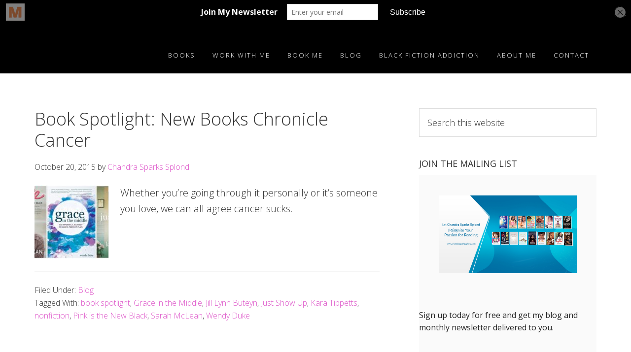

--- FILE ---
content_type: text/html; charset=UTF-8
request_url: https://chandrasparkssplond.com/tag/grace-in-the-middle/
body_size: 11706
content:
<!DOCTYPE html>
<html lang="en-US">
<head >
<meta charset="UTF-8" />
		<meta name="robots" content="noindex" />
		<meta name="viewport" content="width=device-width, initial-scale=1" />
<title>Grace in the Middle Chandra Sparks Splond &#8211; CHANDRA SPARKS SPLOND</title>
<meta name='robots' content='max-image-preview:large' />
	<style>img:is([sizes="auto" i], [sizes^="auto," i]) { contain-intrinsic-size: 3000px 1500px }</style>
	
<!-- Open Graph Meta Tags generated by Blog2Social 861 - https://www.blog2social.com -->
<meta property="og:title" content="CHANDRA SPARKS SPLOND"/>
<meta property="og:description" content=""/>
<meta property="og:url" content="/tag/grace-in-the-middle/"/>
<meta property="og:image" content="https://chandrasparkssplond.com/wp-content/uploads/2016/09/books-1024x512.jpg"/>
<meta property="og:image:width" content="1024" />
<meta property="og:image:height" content="512" />
<meta property="og:type" content="article"/>
<meta property="og:article:published_time" content="2015-10-20 15:53:17"/>
<meta property="og:article:modified_time" content="2016-09-23 15:56:45"/>
<meta property="og:article:tag" content="book spotlight"/>
<meta property="og:article:tag" content="Grace in the Middle"/>
<meta property="og:article:tag" content="Jill Lynn Buteyn"/>
<meta property="og:article:tag" content="Just Show Up"/>
<meta property="og:article:tag" content="Kara Tippetts"/>
<meta property="og:article:tag" content="nonfiction"/>
<meta property="og:article:tag" content="Pink is the New Black"/>
<meta property="og:article:tag" content="Sarah McLean"/>
<meta property="og:article:tag" content="Wendy Duke"/>
<!-- Open Graph Meta Tags generated by Blog2Social 861 - https://www.blog2social.com -->

<!-- Twitter Card generated by Blog2Social 861 - https://www.blog2social.com -->
<meta name="twitter:card" content="summary">
<meta name="twitter:title" content="CHANDRA SPARKS SPLOND"/>
<meta name="twitter:description" content=""/>
<meta name="twitter:image" content="https://chandrasparkssplond.com/wp-content/uploads/2016/09/books-1024x512.jpg"/>
<!-- Twitter Card generated by Blog2Social 861 - https://www.blog2social.com -->
<link rel='dns-prefetch' href='//fonts.googleapis.com' />
<link rel='dns-prefetch' href='//maxcdn.bootstrapcdn.com' />
<link rel="alternate" type="application/rss+xml" title="CHANDRA SPARKS SPLOND &raquo; Feed" href="https://chandrasparkssplond.com/feed/" />
<link rel="alternate" type="application/rss+xml" title="CHANDRA SPARKS SPLOND &raquo; Comments Feed" href="https://chandrasparkssplond.com/comments/feed/" />
<link rel="alternate" type="application/rss+xml" title="CHANDRA SPARKS SPLOND &raquo; Grace in the Middle Tag Feed" href="https://chandrasparkssplond.com/tag/grace-in-the-middle/feed/" />
<link rel="canonical" href="https://chandrasparkssplond.com/tag/grace-in-the-middle/" />
<script type="text/javascript">
/* <![CDATA[ */
window._wpemojiSettings = {"baseUrl":"https:\/\/s.w.org\/images\/core\/emoji\/15.1.0\/72x72\/","ext":".png","svgUrl":"https:\/\/s.w.org\/images\/core\/emoji\/15.1.0\/svg\/","svgExt":".svg","source":{"concatemoji":"https:\/\/chandrasparkssplond.com\/wp-includes\/js\/wp-emoji-release.min.js?ver=6.8.1"}};
/*! This file is auto-generated */
!function(i,n){var o,s,e;function c(e){try{var t={supportTests:e,timestamp:(new Date).valueOf()};sessionStorage.setItem(o,JSON.stringify(t))}catch(e){}}function p(e,t,n){e.clearRect(0,0,e.canvas.width,e.canvas.height),e.fillText(t,0,0);var t=new Uint32Array(e.getImageData(0,0,e.canvas.width,e.canvas.height).data),r=(e.clearRect(0,0,e.canvas.width,e.canvas.height),e.fillText(n,0,0),new Uint32Array(e.getImageData(0,0,e.canvas.width,e.canvas.height).data));return t.every(function(e,t){return e===r[t]})}function u(e,t,n){switch(t){case"flag":return n(e,"\ud83c\udff3\ufe0f\u200d\u26a7\ufe0f","\ud83c\udff3\ufe0f\u200b\u26a7\ufe0f")?!1:!n(e,"\ud83c\uddfa\ud83c\uddf3","\ud83c\uddfa\u200b\ud83c\uddf3")&&!n(e,"\ud83c\udff4\udb40\udc67\udb40\udc62\udb40\udc65\udb40\udc6e\udb40\udc67\udb40\udc7f","\ud83c\udff4\u200b\udb40\udc67\u200b\udb40\udc62\u200b\udb40\udc65\u200b\udb40\udc6e\u200b\udb40\udc67\u200b\udb40\udc7f");case"emoji":return!n(e,"\ud83d\udc26\u200d\ud83d\udd25","\ud83d\udc26\u200b\ud83d\udd25")}return!1}function f(e,t,n){var r="undefined"!=typeof WorkerGlobalScope&&self instanceof WorkerGlobalScope?new OffscreenCanvas(300,150):i.createElement("canvas"),a=r.getContext("2d",{willReadFrequently:!0}),o=(a.textBaseline="top",a.font="600 32px Arial",{});return e.forEach(function(e){o[e]=t(a,e,n)}),o}function t(e){var t=i.createElement("script");t.src=e,t.defer=!0,i.head.appendChild(t)}"undefined"!=typeof Promise&&(o="wpEmojiSettingsSupports",s=["flag","emoji"],n.supports={everything:!0,everythingExceptFlag:!0},e=new Promise(function(e){i.addEventListener("DOMContentLoaded",e,{once:!0})}),new Promise(function(t){var n=function(){try{var e=JSON.parse(sessionStorage.getItem(o));if("object"==typeof e&&"number"==typeof e.timestamp&&(new Date).valueOf()<e.timestamp+604800&&"object"==typeof e.supportTests)return e.supportTests}catch(e){}return null}();if(!n){if("undefined"!=typeof Worker&&"undefined"!=typeof OffscreenCanvas&&"undefined"!=typeof URL&&URL.createObjectURL&&"undefined"!=typeof Blob)try{var e="postMessage("+f.toString()+"("+[JSON.stringify(s),u.toString(),p.toString()].join(",")+"));",r=new Blob([e],{type:"text/javascript"}),a=new Worker(URL.createObjectURL(r),{name:"wpTestEmojiSupports"});return void(a.onmessage=function(e){c(n=e.data),a.terminate(),t(n)})}catch(e){}c(n=f(s,u,p))}t(n)}).then(function(e){for(var t in e)n.supports[t]=e[t],n.supports.everything=n.supports.everything&&n.supports[t],"flag"!==t&&(n.supports.everythingExceptFlag=n.supports.everythingExceptFlag&&n.supports[t]);n.supports.everythingExceptFlag=n.supports.everythingExceptFlag&&!n.supports.flag,n.DOMReady=!1,n.readyCallback=function(){n.DOMReady=!0}}).then(function(){return e}).then(function(){var e;n.supports.everything||(n.readyCallback(),(e=n.source||{}).concatemoji?t(e.concatemoji):e.wpemoji&&e.twemoji&&(t(e.twemoji),t(e.wpemoji)))}))}((window,document),window._wpemojiSettings);
/* ]]> */
</script>
<link rel='stylesheet' id='aspire-pro-css' href='https://chandrasparkssplond.com/wp-content/themes/aspire/style.css?ver=1.0.0' type='text/css' media='all' />
<style id='aspire-pro-inline-css' type='text/css'>

		a,
		.entry-title a:hover,
		.image-section a:hover,
		.image-section .featured-content .entry-title a:hover,
		.site-footer a:hover {
			color: #dd52c8;
		}

		button,
		input[type="button"],
		input[type="reset"],
		input[type="submit"],
		.archive-pagination li a:hover,
		.archive-pagination .active a,
		.button,
		.widget .button,
		.front-page-2 .image-section,
		.popular {
			background-color: #dd52c8;
		}

		button,
		input[type="button"],
		input[type="reset"],
		input[type="submit"],
		.button,
		.front-page input:focus,
		.front-page textarea:focus,
		.widget .button {
			border-color: #dd52c8;
		}
		
</style>
<style id='wp-emoji-styles-inline-css' type='text/css'>

	img.wp-smiley, img.emoji {
		display: inline !important;
		border: none !important;
		box-shadow: none !important;
		height: 1em !important;
		width: 1em !important;
		margin: 0 0.07em !important;
		vertical-align: -0.1em !important;
		background: none !important;
		padding: 0 !important;
	}
</style>
<link rel='stylesheet' id='wp-block-library-css' href='https://chandrasparkssplond.com/wp-includes/css/dist/block-library/style.min.css?ver=6.8.1' type='text/css' media='all' />
<style id='classic-theme-styles-inline-css' type='text/css'>
/*! This file is auto-generated */
.wp-block-button__link{color:#fff;background-color:#32373c;border-radius:9999px;box-shadow:none;text-decoration:none;padding:calc(.667em + 2px) calc(1.333em + 2px);font-size:1.125em}.wp-block-file__button{background:#32373c;color:#fff;text-decoration:none}
</style>
<style id='global-styles-inline-css' type='text/css'>
:root{--wp--preset--aspect-ratio--square: 1;--wp--preset--aspect-ratio--4-3: 4/3;--wp--preset--aspect-ratio--3-4: 3/4;--wp--preset--aspect-ratio--3-2: 3/2;--wp--preset--aspect-ratio--2-3: 2/3;--wp--preset--aspect-ratio--16-9: 16/9;--wp--preset--aspect-ratio--9-16: 9/16;--wp--preset--color--black: #000000;--wp--preset--color--cyan-bluish-gray: #abb8c3;--wp--preset--color--white: #ffffff;--wp--preset--color--pale-pink: #f78da7;--wp--preset--color--vivid-red: #cf2e2e;--wp--preset--color--luminous-vivid-orange: #ff6900;--wp--preset--color--luminous-vivid-amber: #fcb900;--wp--preset--color--light-green-cyan: #7bdcb5;--wp--preset--color--vivid-green-cyan: #00d084;--wp--preset--color--pale-cyan-blue: #8ed1fc;--wp--preset--color--vivid-cyan-blue: #0693e3;--wp--preset--color--vivid-purple: #9b51e0;--wp--preset--gradient--vivid-cyan-blue-to-vivid-purple: linear-gradient(135deg,rgba(6,147,227,1) 0%,rgb(155,81,224) 100%);--wp--preset--gradient--light-green-cyan-to-vivid-green-cyan: linear-gradient(135deg,rgb(122,220,180) 0%,rgb(0,208,130) 100%);--wp--preset--gradient--luminous-vivid-amber-to-luminous-vivid-orange: linear-gradient(135deg,rgba(252,185,0,1) 0%,rgba(255,105,0,1) 100%);--wp--preset--gradient--luminous-vivid-orange-to-vivid-red: linear-gradient(135deg,rgba(255,105,0,1) 0%,rgb(207,46,46) 100%);--wp--preset--gradient--very-light-gray-to-cyan-bluish-gray: linear-gradient(135deg,rgb(238,238,238) 0%,rgb(169,184,195) 100%);--wp--preset--gradient--cool-to-warm-spectrum: linear-gradient(135deg,rgb(74,234,220) 0%,rgb(151,120,209) 20%,rgb(207,42,186) 40%,rgb(238,44,130) 60%,rgb(251,105,98) 80%,rgb(254,248,76) 100%);--wp--preset--gradient--blush-light-purple: linear-gradient(135deg,rgb(255,206,236) 0%,rgb(152,150,240) 100%);--wp--preset--gradient--blush-bordeaux: linear-gradient(135deg,rgb(254,205,165) 0%,rgb(254,45,45) 50%,rgb(107,0,62) 100%);--wp--preset--gradient--luminous-dusk: linear-gradient(135deg,rgb(255,203,112) 0%,rgb(199,81,192) 50%,rgb(65,88,208) 100%);--wp--preset--gradient--pale-ocean: linear-gradient(135deg,rgb(255,245,203) 0%,rgb(182,227,212) 50%,rgb(51,167,181) 100%);--wp--preset--gradient--electric-grass: linear-gradient(135deg,rgb(202,248,128) 0%,rgb(113,206,126) 100%);--wp--preset--gradient--midnight: linear-gradient(135deg,rgb(2,3,129) 0%,rgb(40,116,252) 100%);--wp--preset--font-size--small: 13px;--wp--preset--font-size--medium: 20px;--wp--preset--font-size--large: 36px;--wp--preset--font-size--x-large: 42px;--wp--preset--spacing--20: 0.44rem;--wp--preset--spacing--30: 0.67rem;--wp--preset--spacing--40: 1rem;--wp--preset--spacing--50: 1.5rem;--wp--preset--spacing--60: 2.25rem;--wp--preset--spacing--70: 3.38rem;--wp--preset--spacing--80: 5.06rem;--wp--preset--shadow--natural: 6px 6px 9px rgba(0, 0, 0, 0.2);--wp--preset--shadow--deep: 12px 12px 50px rgba(0, 0, 0, 0.4);--wp--preset--shadow--sharp: 6px 6px 0px rgba(0, 0, 0, 0.2);--wp--preset--shadow--outlined: 6px 6px 0px -3px rgba(255, 255, 255, 1), 6px 6px rgba(0, 0, 0, 1);--wp--preset--shadow--crisp: 6px 6px 0px rgba(0, 0, 0, 1);}:where(.is-layout-flex){gap: 0.5em;}:where(.is-layout-grid){gap: 0.5em;}body .is-layout-flex{display: flex;}.is-layout-flex{flex-wrap: wrap;align-items: center;}.is-layout-flex > :is(*, div){margin: 0;}body .is-layout-grid{display: grid;}.is-layout-grid > :is(*, div){margin: 0;}:where(.wp-block-columns.is-layout-flex){gap: 2em;}:where(.wp-block-columns.is-layout-grid){gap: 2em;}:where(.wp-block-post-template.is-layout-flex){gap: 1.25em;}:where(.wp-block-post-template.is-layout-grid){gap: 1.25em;}.has-black-color{color: var(--wp--preset--color--black) !important;}.has-cyan-bluish-gray-color{color: var(--wp--preset--color--cyan-bluish-gray) !important;}.has-white-color{color: var(--wp--preset--color--white) !important;}.has-pale-pink-color{color: var(--wp--preset--color--pale-pink) !important;}.has-vivid-red-color{color: var(--wp--preset--color--vivid-red) !important;}.has-luminous-vivid-orange-color{color: var(--wp--preset--color--luminous-vivid-orange) !important;}.has-luminous-vivid-amber-color{color: var(--wp--preset--color--luminous-vivid-amber) !important;}.has-light-green-cyan-color{color: var(--wp--preset--color--light-green-cyan) !important;}.has-vivid-green-cyan-color{color: var(--wp--preset--color--vivid-green-cyan) !important;}.has-pale-cyan-blue-color{color: var(--wp--preset--color--pale-cyan-blue) !important;}.has-vivid-cyan-blue-color{color: var(--wp--preset--color--vivid-cyan-blue) !important;}.has-vivid-purple-color{color: var(--wp--preset--color--vivid-purple) !important;}.has-black-background-color{background-color: var(--wp--preset--color--black) !important;}.has-cyan-bluish-gray-background-color{background-color: var(--wp--preset--color--cyan-bluish-gray) !important;}.has-white-background-color{background-color: var(--wp--preset--color--white) !important;}.has-pale-pink-background-color{background-color: var(--wp--preset--color--pale-pink) !important;}.has-vivid-red-background-color{background-color: var(--wp--preset--color--vivid-red) !important;}.has-luminous-vivid-orange-background-color{background-color: var(--wp--preset--color--luminous-vivid-orange) !important;}.has-luminous-vivid-amber-background-color{background-color: var(--wp--preset--color--luminous-vivid-amber) !important;}.has-light-green-cyan-background-color{background-color: var(--wp--preset--color--light-green-cyan) !important;}.has-vivid-green-cyan-background-color{background-color: var(--wp--preset--color--vivid-green-cyan) !important;}.has-pale-cyan-blue-background-color{background-color: var(--wp--preset--color--pale-cyan-blue) !important;}.has-vivid-cyan-blue-background-color{background-color: var(--wp--preset--color--vivid-cyan-blue) !important;}.has-vivid-purple-background-color{background-color: var(--wp--preset--color--vivid-purple) !important;}.has-black-border-color{border-color: var(--wp--preset--color--black) !important;}.has-cyan-bluish-gray-border-color{border-color: var(--wp--preset--color--cyan-bluish-gray) !important;}.has-white-border-color{border-color: var(--wp--preset--color--white) !important;}.has-pale-pink-border-color{border-color: var(--wp--preset--color--pale-pink) !important;}.has-vivid-red-border-color{border-color: var(--wp--preset--color--vivid-red) !important;}.has-luminous-vivid-orange-border-color{border-color: var(--wp--preset--color--luminous-vivid-orange) !important;}.has-luminous-vivid-amber-border-color{border-color: var(--wp--preset--color--luminous-vivid-amber) !important;}.has-light-green-cyan-border-color{border-color: var(--wp--preset--color--light-green-cyan) !important;}.has-vivid-green-cyan-border-color{border-color: var(--wp--preset--color--vivid-green-cyan) !important;}.has-pale-cyan-blue-border-color{border-color: var(--wp--preset--color--pale-cyan-blue) !important;}.has-vivid-cyan-blue-border-color{border-color: var(--wp--preset--color--vivid-cyan-blue) !important;}.has-vivid-purple-border-color{border-color: var(--wp--preset--color--vivid-purple) !important;}.has-vivid-cyan-blue-to-vivid-purple-gradient-background{background: var(--wp--preset--gradient--vivid-cyan-blue-to-vivid-purple) !important;}.has-light-green-cyan-to-vivid-green-cyan-gradient-background{background: var(--wp--preset--gradient--light-green-cyan-to-vivid-green-cyan) !important;}.has-luminous-vivid-amber-to-luminous-vivid-orange-gradient-background{background: var(--wp--preset--gradient--luminous-vivid-amber-to-luminous-vivid-orange) !important;}.has-luminous-vivid-orange-to-vivid-red-gradient-background{background: var(--wp--preset--gradient--luminous-vivid-orange-to-vivid-red) !important;}.has-very-light-gray-to-cyan-bluish-gray-gradient-background{background: var(--wp--preset--gradient--very-light-gray-to-cyan-bluish-gray) !important;}.has-cool-to-warm-spectrum-gradient-background{background: var(--wp--preset--gradient--cool-to-warm-spectrum) !important;}.has-blush-light-purple-gradient-background{background: var(--wp--preset--gradient--blush-light-purple) !important;}.has-blush-bordeaux-gradient-background{background: var(--wp--preset--gradient--blush-bordeaux) !important;}.has-luminous-dusk-gradient-background{background: var(--wp--preset--gradient--luminous-dusk) !important;}.has-pale-ocean-gradient-background{background: var(--wp--preset--gradient--pale-ocean) !important;}.has-electric-grass-gradient-background{background: var(--wp--preset--gradient--electric-grass) !important;}.has-midnight-gradient-background{background: var(--wp--preset--gradient--midnight) !important;}.has-small-font-size{font-size: var(--wp--preset--font-size--small) !important;}.has-medium-font-size{font-size: var(--wp--preset--font-size--medium) !important;}.has-large-font-size{font-size: var(--wp--preset--font-size--large) !important;}.has-x-large-font-size{font-size: var(--wp--preset--font-size--x-large) !important;}
:where(.wp-block-post-template.is-layout-flex){gap: 1.25em;}:where(.wp-block-post-template.is-layout-grid){gap: 1.25em;}
:where(.wp-block-columns.is-layout-flex){gap: 2em;}:where(.wp-block-columns.is-layout-grid){gap: 2em;}
:root :where(.wp-block-pullquote){font-size: 1.5em;line-height: 1.6;}
</style>
<link rel='stylesheet' id='wp-components-css' href='https://chandrasparkssplond.com/wp-includes/css/dist/components/style.min.css?ver=6.8.1' type='text/css' media='all' />
<link rel='stylesheet' id='godaddy-styles-css' href='https://chandrasparkssplond.com/wp-content/mu-plugins/vendor/wpex/godaddy-launch/includes/Dependencies/GoDaddy/Styles/build/latest.css?ver=2.0.2' type='text/css' media='all' />
<link rel='stylesheet' id='google-fonts-css' href='//fonts.googleapis.com/css?family=Open+Sans%3A300%2C400%2C600%2C700&#038;ver=1.0.0' type='text/css' media='all' />
<link rel='stylesheet' id='dashicons-css' href='https://chandrasparkssplond.com/wp-includes/css/dashicons.min.css?ver=6.8.1' type='text/css' media='all' />
<link rel='stylesheet' id='font-awesome-css' href='https://maxcdn.bootstrapcdn.com/font-awesome/4.5.0/css/font-awesome.min.css?ver=4.5.0' type='text/css' media='all' />
<link rel='stylesheet' id='evcal_google_fonts-css' href='//fonts.googleapis.com/css?family=Oswald%3A400%2C300%7COpen+Sans%3A700%2C400%2C400i%7CRoboto%3A700%2C400&#038;ver=6.8.1' type='text/css' media='screen' />
<link rel='stylesheet' id='evcal_cal_default-css' href='//chandrasparkssplond.com/wp-content/plugins/eventON/assets/css/eventon_styles.css?ver=2.6.15' type='text/css' media='all' />
<link rel='stylesheet' id='evo_font_icons-css' href='//chandrasparkssplond.com/wp-content/plugins/eventON/assets/fonts/font-awesome.css?ver=2.6.15' type='text/css' media='all' />
<link rel='stylesheet' id='eventon_dynamic_styles-css' href='//chandrasparkssplond.com/wp-content/plugins/eventON/assets/css/eventon_dynamic_styles.css?ver=6.8.1' type='text/css' media='all' />
<link rel='stylesheet' id='simple-social-icons-font-css' href='https://chandrasparkssplond.com/wp-content/plugins/simple-social-icons/css/style.css?ver=3.0.2' type='text/css' media='all' />
<script type="text/javascript" src="https://chandrasparkssplond.com/wp-includes/js/jquery/jquery.min.js?ver=3.7.1" id="jquery-core-js"></script>
<script type="text/javascript" src="https://chandrasparkssplond.com/wp-includes/js/jquery/jquery-migrate.min.js?ver=3.4.1" id="jquery-migrate-js"></script>
<script type="text/javascript" src="https://chandrasparkssplond.com/wp-content/themes/aspire/js/global.js?ver=1.0.0" id="aspire-global-js"></script>
<link rel="https://api.w.org/" href="https://chandrasparkssplond.com/wp-json/" /><link rel="alternate" title="JSON" type="application/json" href="https://chandrasparkssplond.com/wp-json/wp/v2/tags/1357" /><link rel="EditURI" type="application/rsd+xml" title="RSD" href="https://chandrasparkssplond.com/xmlrpc.php?rsd" />
<script type='text/javascript' data-cfasync='false'>var _mmunch = {'front': false, 'page': false, 'post': false, 'category': false, 'author': false, 'search': false, 'attachment': false, 'tag': false};_mmunch['tag'] = true;</script><script data-cfasync="false" src="//a.mailmunch.co/app/v1/site.js" id="mailmunch-script" data-plugin="mc_mm" data-mailmunch-site-id="73224" async></script><style type="text/css">.site-title a { background: url(https://chandrasparkssplond.com/wp-content/uploads/2016/04/White-logo-04072016-300x40-1.png) no-repeat !important; }</style>


<!-- EventON Version -->
<meta name="generator" content="EventON 2.6.15" />

<link rel="icon" href="https://chandrasparkssplond.com/wp-content/uploads/2016/04/cropped-Chandra-Sparks-Splond-32x32.png" sizes="32x32" />
<link rel="icon" href="https://chandrasparkssplond.com/wp-content/uploads/2016/04/cropped-Chandra-Sparks-Splond-192x192.png" sizes="192x192" />
<link rel="apple-touch-icon" href="https://chandrasparkssplond.com/wp-content/uploads/2016/04/cropped-Chandra-Sparks-Splond-180x180.png" />
<meta name="msapplication-TileImage" content="https://chandrasparkssplond.com/wp-content/uploads/2016/04/cropped-Chandra-Sparks-Splond-270x270.png" />
</head>
<body class="archive tag tag-grace-in-the-middle tag-1357 wp-theme-genesis wp-child-theme-aspire custom-header header-image header-full-width content-sidebar genesis-breadcrumbs-hidden genesis-footer-widgets-visible" itemscope itemtype="https://schema.org/WebPage"><div class="site-container"><ul class="genesis-skip-link"><li><a href="#genesis-nav-primary" class="screen-reader-shortcut"> Skip to primary navigation</a></li><li><a href="#genesis-content" class="screen-reader-shortcut"> Skip to main content</a></li><li><a href="#genesis-sidebar-primary" class="screen-reader-shortcut"> Skip to primary sidebar</a></li><li><a href="#genesis-footer-widgets" class="screen-reader-shortcut"> Skip to footer</a></li></ul><header class="site-header" itemscope itemtype="https://schema.org/WPHeader"><div class="wrap"><div class="title-area"><h1 class="site-title" itemprop="headline"><a href="https://chandrasparkssplond.com/">CHANDRA SPARKS SPLOND</a></h1></div><nav class="nav-primary" aria-label="Main" itemscope itemtype="https://schema.org/SiteNavigationElement" id="genesis-nav-primary"><div class="wrap"><ul id="menu-main" class="menu genesis-nav-menu menu-primary js-superfish"><li id="menu-item-48" class="menu-item menu-item-type-custom menu-item-object-custom menu-item-has-children menu-item-48"><a href="https://chandrasparkssplond.com/books/" itemprop="url"><span itemprop="name">Books</span></a>
<ul class="sub-menu">
	<li id="menu-item-4416" class="menu-item menu-item-type-post_type menu-item-object-page menu-item-4416"><a href="https://chandrasparkssplond.com/books/" itemprop="url"><span itemprop="name">Complete and Printable Book List</span></a></li>
	<li id="menu-item-100" class="menu-item menu-item-type-custom menu-item-object-custom menu-item-100"><a href="https://chandrasparkssplond.com/12-2/young-adult-novels/" itemprop="url"><span itemprop="name">Young Adult</span></a></li>
	<li id="menu-item-101" class="menu-item menu-item-type-custom menu-item-object-custom menu-item-101"><a href="https://chandrasparkssplond.com/12-2/middle-grade-novels/" itemprop="url"><span itemprop="name">Middle Grade</span></a></li>
	<li id="menu-item-3902" class="menu-item menu-item-type-custom menu-item-object-custom menu-item-3902"><a href="https://chandrasparkssplond.com/books/adult/" itemprop="url"><span itemprop="name">Adult</span></a></li>
	<li id="menu-item-155" class="menu-item menu-item-type-post_type menu-item-object-page menu-item-has-children menu-item-155"><a href="https://chandrasparkssplond.com/other-projects/" itemprop="url"><span itemprop="name">Other Projects</span></a>
	<ul class="sub-menu">
		<li id="menu-item-6158" class="menu-item menu-item-type-post_type menu-item-object-page menu-item-6158"><a href="https://chandrasparkssplond.com/poetry/" itemprop="url"><span itemprop="name">Poetry</span></a></li>
		<li id="menu-item-5987" class="menu-item menu-item-type-post_type menu-item-object-page menu-item-5987"><a href="https://chandrasparkssplond.com/portfolio/short-stories/" itemprop="url"><span itemprop="name">Short Stories</span></a></li>
		<li id="menu-item-5988" class="menu-item menu-item-type-post_type menu-item-object-page menu-item-5988"><a href="https://chandrasparkssplond.com/other-projects/journals/" itemprop="url"><span itemprop="name">Journals</span></a></li>
	</ul>
</li>
</ul>
</li>
<li id="menu-item-50" class="menu-item menu-item-type-custom menu-item-object-custom menu-item-has-children menu-item-50"><a href="#" itemprop="url"><span itemprop="name">Work with Me</span></a>
<ul class="sub-menu">
	<li id="menu-item-159" class="menu-item menu-item-type-post_type menu-item-object-page menu-item-has-children menu-item-159"><a href="https://chandrasparkssplond.com/editing/editing-2/" itemprop="url"><span itemprop="name">Editing</span></a>
	<ul class="sub-menu">
		<li id="menu-item-333" class="menu-item menu-item-type-post_type menu-item-object-page menu-item-333"><a href="https://chandrasparkssplond.com/work-samples-editing/" itemprop="url"><span itemprop="name">Work Samples (Editing)</span></a></li>
	</ul>
</li>
</ul>
</li>
<li id="menu-item-196" class="menu-item menu-item-type-post_type menu-item-object-page menu-item-has-children menu-item-196"><a href="https://chandrasparkssplond.com/author-visits/visit/" itemprop="url"><span itemprop="name">Book Me</span></a>
<ul class="sub-menu">
	<li id="menu-item-4531" class="menu-item menu-item-type-post_type menu-item-object-page menu-item-4531"><a href="https://chandrasparkssplond.com/editing/speaking/" itemprop="url"><span itemprop="name">Keynote</span></a></li>
	<li id="menu-item-49" class="menu-item menu-item-type-custom menu-item-object-custom menu-item-49"><a href="https://chandrasparkssplond.com/author-visits/" itemprop="url"><span itemprop="name">Author Visits</span></a></li>
	<li id="menu-item-7604" class="menu-item menu-item-type-post_type menu-item-object-page menu-item-7604"><a href="https://chandrasparkssplond.com/workshops/" itemprop="url"><span itemprop="name">Workshops</span></a></li>
	<li id="menu-item-145" class="menu-item menu-item-type-custom menu-item-object-custom menu-item-145"><a href="https://chandrasparkssplond.com/speaking/places-visited/" itemprop="url"><span itemprop="name">Places Visited</span></a></li>
	<li id="menu-item-148" class="menu-item menu-item-type-custom menu-item-object-custom menu-item-148"><a href="https://chandrasparkssplond.com/media-appearances/" itemprop="url"><span itemprop="name">Media Appearances</span></a></li>
	<li id="menu-item-4423" class="menu-item menu-item-type-post_type menu-item-object-page menu-item-4423"><a href="https://chandrasparkssplond.com/author-visits/upcoming-events/" itemprop="url"><span itemprop="name">Upcoming Events</span></a></li>
	<li id="menu-item-2166" class="menu-item menu-item-type-post_type menu-item-object-page menu-item-2166"><a href="https://chandrasparkssplond.com/author-visits/testimonials/" itemprop="url"><span itemprop="name">Testimonials</span></a></li>
</ul>
</li>
<li id="menu-item-2294" class="menu-item menu-item-type-post_type menu-item-object-page current_page_parent menu-item-2294"><a href="https://chandrasparkssplond.com/blog/" itemprop="url"><span itemprop="name">Blog</span></a></li>
<li id="menu-item-7263" class="menu-item menu-item-type-taxonomy menu-item-object-category menu-item-7263"><a href="https://chandrasparkssplond.com/category/black-fiction-addiction/" itemprop="url"><span itemprop="name">Black Fiction Addiction</span></a></li>
<li id="menu-item-498" class="menu-item menu-item-type-post_type menu-item-object-page menu-item-has-children menu-item-498"><a href="https://chandrasparkssplond.com/chandra-sparks-splond/" itemprop="url"><span itemprop="name">About Me</span></a>
<ul class="sub-menu">
	<li id="menu-item-6326" class="menu-item menu-item-type-post_type menu-item-object-page menu-item-6326"><a href="https://chandrasparkssplond.com/chandra-sparks-splond/media-kit/" itemprop="url"><span itemprop="name">Media Kit</span></a></li>
	<li id="menu-item-5446" class="menu-item menu-item-type-post_type menu-item-object-page menu-item-5446"><a href="https://chandrasparkssplond.com/chandra-sparks-splond/privacy-policy/" itemprop="url"><span itemprop="name">Privacy Policy</span></a></li>
</ul>
</li>
<li id="menu-item-51" class="menu-item menu-item-type-custom menu-item-object-custom menu-item-51"><a href="https://chandrasparkssplond.com/contact/" itemprop="url"><span itemprop="name">Contact</span></a></li>
</ul></div></nav></div></header><div class="site-inner"><div class="content-sidebar-wrap"><main class="content" id="genesis-content"><article class="post-2780 post type-post status-publish format-standard has-post-thumbnail category-blog tag-book-spotlight tag-grace-in-the-middle tag-jill-lynn-buteyn tag-just-show-up tag-kara-tippetts tag-nonfiction tag-pink-is-the-new-black tag-sarah-mclean tag-wendy-duke entry" aria-label="Book Spotlight: New Books Chronicle Cancer" itemscope itemtype="https://schema.org/CreativeWork"><header class="entry-header"><h1 class="entry-title" itemprop="headline"><a class="entry-title-link" rel="bookmark" href="https://chandrasparkssplond.com/blog/new-books-chronicle-cancer/">Book Spotlight: New Books Chronicle Cancer</a></h1>
<p class="entry-meta"><time class="entry-time" itemprop="datePublished" datetime="2015-10-20T15:53:17-05:00">October 20, 2015</time> by <span class="entry-author" itemprop="author" itemscope itemtype="https://schema.org/Person"><a href="https://chandrasparkssplond.com/author/admin/" class="entry-author-link" rel="author" itemprop="url"><span class="entry-author-name" itemprop="name">Chandra Sparks Splond</span></a></span>  </p></header><div class="entry-content" itemprop="text"><a class="entry-image-link" href="https://chandrasparkssplond.com/blog/new-books-chronicle-cancer/" aria-hidden="true" tabindex="-1"><img width="150" height="150" src="https://chandrasparkssplond.com/wp-content/uploads/2016/09/books-1024x512-150x150.jpg" class="alignleft post-image entry-image" alt="" itemprop="image" decoding="async" /></a><p>Whether you’re going through it personally or it’s someone you love, we can all agree cancer sucks.</p>
</div><footer class="entry-footer"><p class="entry-meta"><span class="entry-categories">Filed Under: <a href="https://chandrasparkssplond.com/category/blog/" rel="category tag">Blog</a></span> <span class="entry-tags">Tagged With: <a href="https://chandrasparkssplond.com/tag/book-spotlight/" rel="tag">book spotlight</a>, <a href="https://chandrasparkssplond.com/tag/grace-in-the-middle/" rel="tag">Grace in the Middle</a>, <a href="https://chandrasparkssplond.com/tag/jill-lynn-buteyn/" rel="tag">Jill Lynn Buteyn</a>, <a href="https://chandrasparkssplond.com/tag/just-show-up/" rel="tag">Just Show Up</a>, <a href="https://chandrasparkssplond.com/tag/kara-tippetts/" rel="tag">Kara Tippetts</a>, <a href="https://chandrasparkssplond.com/tag/nonfiction/" rel="tag">nonfiction</a>, <a href="https://chandrasparkssplond.com/tag/pink-is-the-new-black/" rel="tag">Pink is the New Black</a>, <a href="https://chandrasparkssplond.com/tag/sarah-mclean/" rel="tag">Sarah McLean</a>, <a href="https://chandrasparkssplond.com/tag/wendy-duke/" rel="tag">Wendy Duke</a></span></p></footer></article></main><aside class="sidebar sidebar-primary widget-area" role="complementary" aria-label="Primary Sidebar" itemscope itemtype="https://schema.org/WPSideBar" id="genesis-sidebar-primary"><section id="search-5" class="widget widget_search"><div class="widget-wrap"><form class="search-form" method="get" action="https://chandrasparkssplond.com/" role="search" itemprop="potentialAction" itemscope itemtype="https://schema.org/SearchAction"><label class="search-form-label screen-reader-text" for="searchform-1">Search this website</label><input class="search-form-input" type="search" name="s" id="searchform-1" placeholder="Search this website" itemprop="query-input"><input class="search-form-submit" type="submit" value="Search"><meta content="https://chandrasparkssplond.com/?s={s}" itemprop="target"></form></div></section>
<section id="mc_mm_widget-15" class="widget widget_mc_mm_widget"><div class="widget-wrap"><h4 class="widget-title widgettitle">Join the Mailing List</h4>
<div class='mailmunch-wordpress-widget mailmunch-wordpress-widget-349268' style='display: none !important;'></div></div></section>
<section id="text-41" class="widget widget_text"><div class="widget-wrap"><h4 class="widget-title widgettitle">Book Chandra Sparks Splond for Your Next Event</h4>
			<div class="textwidget"><p><img loading="lazy" decoding="async" class="alignnone size-large wp-image-8793" src="https://chandrasparkssplond.com/wp-content/uploads/2022/03/unnamed-5-1024x768.jpg" alt="" width="1024" height="768" srcset="https://chandrasparkssplond.com/wp-content/uploads/2022/03/unnamed-5-1024x768.jpg 1024w, https://chandrasparkssplond.com/wp-content/uploads/2022/03/unnamed-5-300x225.jpg 300w, https://chandrasparkssplond.com/wp-content/uploads/2022/03/unnamed-5-768x576.jpg 768w, https://chandrasparkssplond.com/wp-content/uploads/2022/03/unnamed-5-1536x1152.jpg 1536w, https://chandrasparkssplond.com/wp-content/uploads/2022/03/unnamed-5-640x480.jpg 640w, https://chandrasparkssplond.com/wp-content/uploads/2022/03/unnamed-5.jpg 2048w" sizes="auto, (max-width: 1024px) 100vw, 1024px" /></p>
<p>From keynote speeches to author visits, I can deliver a presentation sure to get your audience excited. Email me at <a href="mailto:events@chandrasparkssplond.com">events@chandrasparkssplond.com</a> today.</p>
</div>
		</div></section>
<section id="text-40" class="widget widget_text"><div class="widget-wrap"><h4 class="widget-title widgettitle">Check Out Chandra Sparks Splond&#8217;s Latest Release</h4>
			<div class="textwidget"><p><img loading="lazy" decoding="async" class="alignnone size-large wp-image-8791" src="https://chandrasparkssplond.com/wp-content/uploads/2022/03/Secret-Weapon-3D-paperback-cropped-756x1024.png" alt="" width="756" height="1024" srcset="https://chandrasparkssplond.com/wp-content/uploads/2022/03/Secret-Weapon-3D-paperback-cropped-756x1024.png 756w, https://chandrasparkssplond.com/wp-content/uploads/2022/03/Secret-Weapon-3D-paperback-cropped-222x300.png 222w, https://chandrasparkssplond.com/wp-content/uploads/2022/03/Secret-Weapon-3D-paperback-cropped-768x1040.png 768w, https://chandrasparkssplond.com/wp-content/uploads/2022/03/Secret-Weapon-3D-paperback-cropped-640x866.png 640w, https://chandrasparkssplond.com/wp-content/uploads/2022/03/Secret-Weapon-3D-paperback-cropped.png 896w" sizes="auto, (max-width: 756px) 100vw, 756px" /></p>
<p>This year, it feels so good to be King.</p>
</div>
		</div></section>
<section id="media_image-5" class="widget widget_media_image"><div class="widget-wrap"><h4 class="widget-title widgettitle">Visit Chandra Sparks Splond&#8217;s Book Blog</h4>
<a href="http://blackfictionaddiction.com"><img width="300" height="300" src="https://chandrasparkssplond.com/wp-content/uploads/2020/05/Black-Logo-with-White-Circle-Background-300x300.png" class="image wp-image-7921  attachment-medium size-medium" alt="" style="max-width: 100%; height: auto;" decoding="async" loading="lazy" srcset="https://chandrasparkssplond.com/wp-content/uploads/2020/05/Black-Logo-with-White-Circle-Background-300x300.png 300w, https://chandrasparkssplond.com/wp-content/uploads/2020/05/Black-Logo-with-White-Circle-Background-1024x1024.png 1024w, https://chandrasparkssplond.com/wp-content/uploads/2020/05/Black-Logo-with-White-Circle-Background-150x150.png 150w, https://chandrasparkssplond.com/wp-content/uploads/2020/05/Black-Logo-with-White-Circle-Background-768x768.png 768w, https://chandrasparkssplond.com/wp-content/uploads/2020/05/Black-Logo-with-White-Circle-Background-600x600.png 600w, https://chandrasparkssplond.com/wp-content/uploads/2020/05/Black-Logo-with-White-Circle-Background-640x640.png 640w, https://chandrasparkssplond.com/wp-content/uploads/2020/05/Black-Logo-with-White-Circle-Background.png 1080w" sizes="auto, (max-width: 300px) 100vw, 300px" /></a></div></section>
</aside></div></div><div class="footer-widgets" id="genesis-footer-widgets"><div class="wrap"><div class="widget-area footer-widgets-1 footer-widget-area"><section id="evcalwidget-5" class="widget EvcalWidget"><div class="widget-wrap"><h4 class="widget-title widgettitle">Upcoming Events</h4>
<div id='evcal_widget' class='evo_widget'><div id='evcal_calendar_283' class='ajde_evcal_calendar ' ><div class='evo-data' data-cyear="2025" data-cmonth="11" data-runajax="1" data-evc_open="0" data-cal_ver="2.6.15" data-mapscroll="true" data-mapformat="roadmap" data-mapzoom="18" data-mapiconurl="" data-ev_cnt="0" data-show_limit="no" data-tiles="no" data-sort_by="sort_date" data-filters_on="false" data-range_start="0" data-range_end="0" data-send_unix="0" data-ux_val="0" data-accord="0" data-rtl="no"  ></div><div id='evcal_head' class='calendar_header ' ><div class='evo_cal_above'><span class='evo-gototoday-btn' style='display:none' data-mo='11' data-yr='2025' data-dy=''>Current Month</span></div><div class='evo_cal_above_content'></div><p id='evcal_cur' class='evo_month_title'> november 2025</p><p class='evo_arrows'><span id='evcal_prev' class='evcal_arrows evcal_btn_prev' ><i class='fa fa-angle-left'></i></span><span id='evcal_next' class='evcal_arrows evcal_btn_next' ><i class='fa fa-angle-right'></i></span></p><div class='cal_arguments' style='display:none' data-hide_past="no" data-show_et_ft_img="no" data-event_order="ASC" data-ft_event_priority="no" data-lang="L1" data-month_incre="0" data-only_ft="no" data-hide_ft="no" data-evc_open="no" data-show_limit="no" data-etc_override="no" data-show_limit_redir="0" data-tiles="no" data-tile_height="0" data-tile_bg="0" data-tile_count="2" data-tile_style="0" data-s="" data-members_only="no" data-ux_val="0" data-show_limit_ajax="no" data-show_limit_paged="1" data-hide_mult_occur="no" data-show_repeats="no" data-hide_end_time="no" ></div><div class='clear'></div></div><div class='eventon_sorting_section' style='display:none'><div class='eventon_filter_line '><div class='eventon_filter' data-filter_field='event_type' data-filter_val='all' data-filter_type='tax' data-fl_o='IN'></div><div class='eventon_filter' data-filter_field='event_type_2' data-filter_val='all' data-filter_type='tax' data-fl_o='IN'></div><div class='eventon_filter' data-filter_field='event_type_3' data-filter_val='all' data-filter_type='tax' data-fl_o='IN'></div><div class='eventon_filter' data-filter_field='event_type_4' data-filter_val='all' data-filter_type='tax' data-fl_o='IN'></div><div class='eventon_filter' data-filter_field='event_type_5' data-filter_val='all' data-filter_type='tax' data-fl_o='IN'></div><div class='eventon_filter' data-filter_field='event_location' data-filter_val='all' data-filter_type='tax' data-fl_o='IN'></div><div class='eventon_filter' data-filter_field='event_organizer' data-filter_val='all' data-filter_type='tax' data-fl_o='IN'></div></div><div class='clear'></div></div><div id='eventon_loadbar_section'><div id='eventon_loadbar'></div></div><div id='evcal_list' class='eventon_events_list'><div id="event_9171" class="eventon_list_event evo_eventtop  event" data-event_id="9171" data-time="1733014800-1767142800" data-colr="#e320a2" itemscope itemtype='http://schema.org/Event'><div class="evo_event_schema" style="display:none" ><a itemprop='url'  href='https://chandrasparkssplond.com/events/now-booking-for-2025/'></a><span itemprop='name'  >Now Booking for 2025</span><meta itemprop='image' content='https://chandrasparkssplond.com/events/now-booking-for-2025/' /><meta itemprop='description'  /><meta itemprop='startDate' content='2024-12-1T01:00' /><meta itemprop='endDate' content='2025-12-31T01:00' /><meta itemprop='eventStatus' content='on-schedule' /><script type="application/ld+json">{	"@context": "http://schema.org",
							  	"@type": "Event",
							  	"name": "Now Booking for 2025",
							  	"startDate": "2024-12-1T01-01-00-00",
							  	"endDate": "2025-12-31T01-01-00-00",
							  	"image":"https://chandrasparkssplond.com/events/now-booking-for-2025/",
							  	"description":"",
							  	
							 }</script></div>
				<p class="desc_trig_outter"><a data-gmap_status="null" data-exlk="0" style="border-color: #e320a2;" id="evc_17330148009171" class="desc_trig year_long no_val evcal_list_a" data-ux_val="1"  ><span class='evcal_desc evo_info hide_eventtopdata yrl '  data-location_status="false" ><span class='evo_above_title'></span><span class='evcal_desc2 evcal_event_title' itemprop='name'>Now Booking for 2025</span><span class='evo_below_title'></span><span class='evcal_desc_info' ></span><span class='evcal_desc3'></span></span><em class='clear'></em></a></p><div class='event_description evcal_eventcard ' style="display:none"><div class='evo_metarow_details evorow evcal_evdata_row bordb evcal_event_details'>
							<div class="event_excerpt" style="display:none"><h3 class="padb5 evo_h3">Event Details</h3><p></p></div><span class='evcal_evdata_icons'><i class='fa fa-align-justify'></i></span>
							
							<div class='evcal_evdata_cell '><div class='eventon_full_description'>
									<h3 class='padb5 evo_h3'><span class='evcal_evdata_icons'><i class='fa fa-align-justify'></i></span>Event Details</h3><div class='eventon_desc_in' itemprop='description'>
									<p><img class="size-large wp-image-9172 aligncenter" src="https://chandrasparkssplond.com/wp-content/uploads/2024/12/2025-Author-Events-1024x1024.jpg" alt="" width="1024" height="1024" /></p>
</div><div class='clear'></div>
								</div>
							</div>
						</div><div class='evo_metarow_time evorow evcal_evdata_row bordb evcal_evrow_sm '>
							<span class='evcal_evdata_icons'><i class='fa fa-clock-o'></i></span>
							<div class='evcal_evdata_cell'>							
								<h3 class='evo_h3'><span class='evcal_evdata_icons'><i class='fa fa-clock-o'></i></span>Time</h3><p>Year Around Event (2024)</p>
							</div>
						</div>						<div class='evo_metarow_ICS evorow bordb evcal_evdata_row'>
							<span class="evcal_evdata_icons"><i class="fa fa-calendar"></i></span>
							<div class='evcal_evdata_cell'>
								<p><a href='https://chandrasparkssplond.com/wp-admin/admin-ajax.php?action=eventon_ics_download&amp;event_id=9171&amp;sunix=20241201T070000Z&amp;eunix=20251231T070000Z&amp;loca=&amp;locn=' class='evo_ics_nCal' title='Add to your calendar'>Calendar</a><a href='//www.google.com/calendar/event?action=TEMPLATE&amp;text=Now+Booking+for+2025&amp;dates=20241201T070000Z/20251231T070000Z&amp;details=Now+Booking+for+2025&amp;location= - ' target='_blank' class='evo_ics_gCal' title='Add to google calendar'>GoogleCal</a></p>	
							</div>						</div>
						</div><div class='clear end'></div></div><div id="event_9269" class="eventon_list_event evo_eventtop past_event event" data-event_id="9269" data-time="1759572000-1759599360" data-colr="#de2199" itemscope itemtype='http://schema.org/Event'><div class="evo_event_schema" style="display:none" ><a itemprop='url'  href='https://chandrasparkssplond.com/events/a-conversation-with-kimberla-lawson-roby/'></a><span itemprop='name'  >A Conversation with Kimberla Lawson Roby</span><meta itemprop='image' content='https://chandrasparkssplond.com/wp-content/uploads/2025/09/535984669_10161368106261994_1203782896216867252_n.jpg' /><meta itemprop='description'  /><meta itemprop='startDate' content='2025-10-4T10:00' /><meta itemprop='endDate' content='2025-10-4T17:36' /><meta itemprop='eventStatus' content='on-schedule' /><script type="application/ld+json">{	"@context": "http://schema.org",
							  	"@type": "Event",
							  	"name": "A Conversation with Kimberla Lawson Roby",
							  	"startDate": "2025-10-4T10-10-00-00",
							  	"endDate": "2025-10-4T17-17-36-00",
							  	"image":"https://chandrasparkssplond.com/wp-content/uploads/2025/09/535984669_10161368106261994_1203782896216867252_n.jpg",
							  	"description":"",
							  	
							 }</script></div>
				<p class="desc_trig_outter"><a data-gmap_status="null" data-exlk="0" style="border-color: #de2199;" id="evc_17595720009269" class="desc_trig featured_event year_long 1 no_val evcal_list_a" data-ux_val="1"  ><span class='evcal_desc evo_info hide_eventtopdata yrl '  data-location_status="false" ><span class='evo_above_title'><span class='evo_event_headers featured'>Featured</span></span><span class='evcal_desc2 evcal_event_title' itemprop='name'>A Conversation with Kimberla Lawson Roby</span><span class='evo_below_title'><span class='evcal_event_subtitle' >10 A.M.</span></span><span class='evcal_desc_info' ></span><span class='evcal_desc3'></span></span><em class='clear'></em></a></p><div class='event_description evcal_eventcard ' style="display:none"><div class='evo_metarow_directimg'><img src='https://chandrasparkssplond.com/wp-content/uploads/2025/09/535984669_10161368106261994_1203782896216867252_n.jpg' /></div><div class='evo_metarow_details evorow evcal_evdata_row bordb evcal_event_details'>
							<div class="event_excerpt" style="display:none"><h3 class="padb5 evo_h3">Event Details</h3><p></p></div><span class='evcal_evdata_icons'><i class='fa fa-align-justify'></i></span>
							
							<div class='evcal_evdata_cell '><div class='eventon_full_description'>
									<h3 class='padb5 evo_h3'><span class='evcal_evdata_icons'><i class='fa fa-align-justify'></i></span>Event Details</h3><div class='eventon_desc_in' itemprop='description'>
									<p><a href="http://TinyURL.com/KimberlaLawsonRoby"><img class="aligncenter size-full wp-image-9270" src="https://chandrasparkssplond.com/wp-content/uploads/2025/09/535984669_10161368106261994_1203782896216867252_n.jpg" alt="" width="1581" height="2048" /></a></p>
</div><div class='clear'></div>
								</div>
							</div>
						</div><div class='evo_metarow_time evorow evcal_evdata_row bordb evcal_evrow_sm '>
							<span class='evcal_evdata_icons'><i class='fa fa-clock-o'></i></span>
							<div class='evcal_evdata_cell'>							
								<h3 class='evo_h3'><span class='evcal_evdata_icons'><i class='fa fa-clock-o'></i></span>Time</h3><p>Year Around Event (2025)</p>
							</div>
						</div>						<div class='evo_metarow_learnMICS evorow bordb '>
						<div class='tb'>
							<div class='tbrow'>
							<a class='evcal_col50 dark1 bordr evo_clik_row' href='http://TinyURL.com/KimberlaLawsonRoby' target="_blank">								<span class='evcal_evdata_row ' >
									<span class='evcal_evdata_icons'><i class='fa fa-link'></i></span>
									<h3 class='evo_h3'>Learn More</h3>
								</span>
							</a>						
							<div class='evo_ics evcal_col50 dark1 evo_clik_row' >
								<div class='evcal_evdata_row'>
									<span class="evcal_evdata_icons"><i class="fa fa-calendar"></i></span>
									<div class='evcal_evdata_cell'>
										<h3 class='evo_h3'><a href='https://chandrasparkssplond.com/wp-admin/admin-ajax.php?action=eventon_ics_download&amp;event_id=9269&amp;sunix=20251004T160000Z&amp;eunix=20251004T233600Z&amp;loca=&amp;locn=' class='evo_ics_nCal' title='Add to your calendar'>Calendar</a><a href='//www.google.com/calendar/event?action=TEMPLATE&amp;text=A+Conversation+with+Kimberla+Lawson+Roby&amp;dates=20251004T160000Z/20251004T233600Z&amp;details=A+Conversation+with+Kimberla+Lawson+Roby&amp;location= - ' target='_blank' class='evo_ics_gCal' title='Add to google calendar'>GoogleCal</a></h3>	
									</div>
								</div>
							</div>
							</div></div>
						</div>
						</div><div class='clear end'></div></div>			<div class='clear'></div>
			</div><!-- #evcal_list-->
			<div class='clear'></div>

				
			
						</div><!-- .ajde_evcal_calendar-->

			</div></div></section>
</div><div class="widget-area footer-widgets-2 footer-widget-area"><section id="simple-social-icons-2" class="widget simple-social-icons"><div class="widget-wrap"><h4 class="widget-title widgettitle">Connect with Me</h4>
<ul class="aligncenter"><li class="ssi-facebook"><a href="http://facebook.com/bookofsplond" target="_blank" rel="noopener noreferrer"><svg role="img" class="social-facebook" aria-labelledby="social-facebook-2"><title id="social-facebook-2">Facebook</title><use xlink:href="https://chandrasparkssplond.com/wp-content/plugins/simple-social-icons/symbol-defs.svg#social-facebook"></use></svg></a></li><li class="ssi-instagram"><a href="http://instagram.com/chandrasparkssplond" target="_blank" rel="noopener noreferrer"><svg role="img" class="social-instagram" aria-labelledby="social-instagram-2"><title id="social-instagram-2">Instagram</title><use xlink:href="https://chandrasparkssplond.com/wp-content/plugins/simple-social-icons/symbol-defs.svg#social-instagram"></use></svg></a></li><li class="ssi-twitter"><a href="http://twitter.com/cssplond" target="_blank" rel="noopener noreferrer"><svg role="img" class="social-twitter" aria-labelledby="social-twitter-2"><title id="social-twitter-2">Twitter</title><use xlink:href="https://chandrasparkssplond.com/wp-content/plugins/simple-social-icons/symbol-defs.svg#social-twitter"></use></svg></a></li></ul></div></section>
</div><div class="widget-area footer-widgets-3 footer-widget-area"><section id="text-38" class="widget widget_text"><div class="widget-wrap"><h4 class="widget-title widgettitle">Contact Me</h4>
			<div class="textwidget"><h4>Have questions, or do you want to schedule a speaking engagement or just say hello? Please email me at <a href="mailto:chandra@chandrasparkssplond.com">chandra@chandrasparkssplond.com</a>.</h4>
<div class="textwidget"></div>
</div>
		</div></section>
</div></div></div><footer class="site-footer" itemscope itemtype="https://schema.org/WPFooter"><div class="wrap"><nav class="nav-footer"></nav><p>Copyright &#xA9;&nbsp;2025 · <a href="http://my.studiopress.com/themes/aspire/">Aspire Pro</a> on <a href="https://www.studiopress.com/">Genesis Framework</a> · <a href="https://wordpress.org/">WordPress</a> · <a href="https://chandrasparkssplond.com/wp-login.php">Log in</a></p></div></footer></div><script type="speculationrules">
{"prefetch":[{"source":"document","where":{"and":[{"href_matches":"\/*"},{"not":{"href_matches":["\/wp-*.php","\/wp-admin\/*","\/wp-content\/uploads\/*","\/wp-content\/*","\/wp-content\/plugins\/*","\/wp-content\/themes\/aspire\/*","\/wp-content\/themes\/genesis\/*","\/*\\?(.+)"]}},{"not":{"selector_matches":"a[rel~=\"nofollow\"]"}},{"not":{"selector_matches":".no-prefetch, .no-prefetch a"}}]},"eagerness":"conservative"}]}
</script>
		<script type="text/javascript" alt='evo_map_styles'>
		/*<![CDATA[*/
		var gmapstyles = 'default';
		/* ]]> */
		</script>		
		<style type="text/css" media="screen">#simple-social-icons-2 ul li a, #simple-social-icons-2 ul li a:hover, #simple-social-icons-2 ul li a:focus { background-color: #f4f4f4 !important; border-radius: 4px; color: #d631a7 !important; border: 0px #ffffff solid !important; font-size: 20px; padding: 10px; }  #simple-social-icons-2 ul li a:hover, #simple-social-icons-2 ul li a:focus { background-color: #f237b0 !important; border-color: #ffffff !important; color: #ffffff !important; }  #simple-social-icons-2 ul li a:focus { outline: 1px dotted #f237b0 !important; }</style><div class='evo_lightboxes' style='display:block'>					<div class='evo_lightbox eventcard eventon_events_list' id='' >
						<div class="evo_content_in">													
							<div class="evo_content_inin">
								<div class="evo_lightbox_content">
									<a class='evolbclose '>X</a>
									<div class='evo_lightbox_body eventon_list_event evo_pop_body evcal_eventcard'> </div>
								</div>
							</div>							
						</div>
					</div>
					</div><script type="text/javascript" src="https://chandrasparkssplond.com/wp-includes/js/hoverIntent.min.js?ver=1.10.2" id="hoverIntent-js"></script>
<script type="text/javascript" src="https://chandrasparkssplond.com/wp-content/themes/genesis/lib/js/menu/superfish.min.js?ver=1.7.10" id="superfish-js"></script>
<script type="text/javascript" src="https://chandrasparkssplond.com/wp-content/themes/genesis/lib/js/menu/superfish.args.min.js?ver=3.6.1" id="superfish-args-js"></script>
<script type="text/javascript" src="https://chandrasparkssplond.com/wp-content/themes/genesis/lib/js/skip-links.min.js?ver=3.6.1" id="skip-links-js"></script>
<script type="text/javascript" src="https://chandrasparkssplond.com/wp-content/themes/aspire/js/fadeup.js?ver=1.0.0" id="aspire-fadeup-script-js"></script>
<script type="text/javascript" src="//chandrasparkssplond.com/wp-content/plugins/eventON/assets/js/eventon_functions.js?ver=2.6.15" id="evcal_functions-js"></script>
<script type="text/javascript" src="https://chandrasparkssplond.com/wp-content/plugins/eventON/assets/js/handlebars.js?ver=2.6.15" id="evo_handlebars-js"></script>
<script type="text/javascript" src="//chandrasparkssplond.com/wp-content/plugins/eventON/assets/js/jquery.mobile.min.js?ver=2.6.15" id="evo_mobile-js"></script>
<script type="text/javascript" src="//chandrasparkssplond.com/wp-content/plugins/eventON/assets/js/jquery.mousewheel.min.js?ver=2.6.15" id="evo_mouse-js"></script>
<script type="text/javascript" id="evcal_ajax_handle-js-extra">
/* <![CDATA[ */
var the_ajax_script = {"ajaxurl":"https:\/\/chandrasparkssplond.com\/wp-admin\/admin-ajax.php","postnonce":"1d0a725872"};
/* ]]> */
</script>
<script type="text/javascript" src="//chandrasparkssplond.com/wp-content/plugins/eventON/assets/js/eventon_script.js?ver=2.6.15" id="evcal_ajax_handle-js"></script>
<script type="text/javascript" src="https://maps.googleapis.com/maps/api/js?ver=1.0" id="evcal_gmaps-js"></script>
<script type="text/javascript" src="//chandrasparkssplond.com/wp-content/plugins/eventON/assets/js/maps/eventon_gen_maps.js?ver=2.6.15" id="eventon_gmaps-js"></script>
<script type="text/javascript" src="//chandrasparkssplond.com/wp-content/plugins/eventON/assets/js/maps/eventon_init_gmap.js?ver=1.0" id="eventon_init_gmaps-js"></script>
</body></html>


--- FILE ---
content_type: text/css
request_url: https://chandrasparkssplond.com/wp-content/plugins/eventON/assets/css/eventon_styles.css?ver=2.6.15
body_size: 17741
content:
/**
 * Primary Styles for EventON Calendar Front-end
 * @version		2.5
 */


/*-- transition --*/
#evcal_list .eventon_list_event .desc_trig, 
.evcal_evdata_img, 
.event_description .evcal_close, 
.evcal_btn, .evo_sort_btn, 
.calendar_header  .evcal_arrows, 
.desc_trig,
.ajde_evcal_calendar.boxy .eventon_list_event.hasbgimg::after,
.evcal_desc .evcal_desc3 em.evocmd_button,
.evo_metarow_socialmedia a.evo_ss,
.evo_metarow_socialmedia a.evo_ss i,
.ajde_evcal_calendar.boxy.boxstyle1 .evo_boxtop
{
	-webkit-transition: all .2s ease;
	-moz-transition: all .2s ease;
	-ms-transition: all .2s ease;
	-o-transition: all .2s ease;
	transition: all .2s ease;
}

/** General reusable styles **/
	.mart5{margin-top:5px} .mart10{margin-top:10px} .mart15{margin-top:15px} .mart20{margin-top:20px} .mart25{margin-top:25px} .mart30{margin-top:30px} .mart40{margin-top:40px} .mart50{margin-top:50px}
	.marb5{margin-bottom:5px} .marb10{margin-bottom:10px} .marb15{margin-bottom:15px} .marb20{margin-bottom:20px} .marb25{margin-bottom:25px} .marb30{margin-bottom:30px} .marb35{margin-bottom:35px} .marb40{margin-bottom:40px} .marb45{margin-bottom:45px} .marb50{margin-bottom:50px}
	.padb5{padding-bottom:5px} .padb10{padding-bottom:10px} .padb15{padding-bottom:15px} .padb20{padding-bottom:20px} .padb25{padding-bottom:25px} .padb30{padding-bottom:30px} .padb40{padding-bottom:40px} .padb50{padding-bottom:50px}
	.padt5{padding-top:5px} .padt10{padding-top:10px} .padt15{padding-top:15px} .padt20{padding-top:20px} .padt25{padding-top:25px} .padt30{padding-top:30px} .padt40{padding-top:40px} .padt50{padding-top:50px} .padt60{padding-top:60px}
	.pad5{padding:5px} .pad10{padding:10px} .pad15{padding:15px} .pad20{padding:20px} .pad25{padding:25px}

	.ttu{text-transform:uppercase}
	.tar{text-align:right}
	.tac{text-align:center}
	.wid33{width:33.3%}
	.wid66{width:66.6%}
	.fleft{float:left}

/*-- calendar general styles --*/
	.ajde_evcal_calendar {
		width:100%; text-align: left; white-space:normal; position: relative;
		color:#808080;
	}
	.ajde_evcal_calendar img, .evo_location_map img{ max-width:none; box-shadow:none!important; display: block;}
	.ajde_evcal_calendar .gmnoprint img {max-width: none !important;}

	.ajde_evcal_calendar > *{margin:0; padding:0}
	.evcal_evdata_row .padt5{padding-top:5px;}
	.evcal_evdata_row .padb10{padding-bottom:10px;}
	.bordr{border-right:1px solid #cdcdcd}
	#evcal_list .bordb{border-bottom:1px solid #e5e5e5}
	.ajde_evcal_calendar a, .ajde_evcal_calendar a:hover{text-decoration:none; box-shadow:none; -webkit-box-shadow:none;}
	.ajde_evcal_calendar ul, #evcal_list{list-style:none; padding:0; margin:0}
	.ajde_evcal_calendar .eventon_list_event{margin-left:0px; list-style:none;}	
	.ajde_evcal_calendar strong{font-weight:normal }
	.ajde_evcal_calendar .eventon_desc_in strong{font-weight:bold }
	.eventon_desc_in img{max-width: 100%}

	.ajde_evcal_calendar .eventon_events_list p{
		padding:0;
		margin-bottom: 5px;
		/*margin-bottom:2px !important; */
		margin-top:0px;
	}
	
	/* event details text */
	.ajde_evcal_calendar .eventon_events_list .eventon_desc_in ul{
		font-style: normal;
		font-size: 13px;
		padding-left: 15px;
		color: #808080;
	}
	.ajde_evcal_calendar .eventon_list_event  .desc_trig_outter, 
	.ajde_evcal_calendar.eventon_single_event #evcal_list p.desc_trig_outter,
	.eventon_events_list .desc_trig_outter, .desc_trig_outter a.evcal_list_a{margin: 0;}
	body .evo_hide{display: none;}
	
	/* general Fonts */
	body .ajde_evcal_calendar h4.evo_h4, .evo_content_in h4.evo_h4{
		color: #808080;
		padding: 0px;
	    font-size: 14px;
	    font-style: normal;	    
	    margin: 0;
	    text-transform: uppercase;
	    font-weight: normal;
	}

/* font styles */
	.eventon_list_event .evcal_desc span.evcal_event_title,
	.evo_metarow_ICS .evcal_evdata_cell p a, 
	.evo_metarow_learnMICS .evcal_col50 .evcal_evdata_cell p a,
	.eventon_list_event .evo_metarow_locImg p.evoLOCtxt .evo_loc_text_title,
	.evo_clik_row .evo_h3,
	body .ajde_evcal_calendar h4.evo_h4, 
	.evo_content_in h4.evo_h4,
	.eventon_main_section  #evcal_cur,	
	.ajde_evcal_calendar .calendar_header p.evo_month_title,
	.eventon_events_list .eventon_list_event .cancel_event .evo_event_headers, 
	.evo_pop_body .evo_event_headers.canceled,
	.eventon_events_list .eventon_list_event .evcal_list_a .evo_above_title span,
	.evo_pop_body .evcal_list_a .evo_above_title span,
	.ajde_evcal_calendar .evcal_month_line p
	{
		font-weight: 700;
	}
	/* primary font */
		.ajde_evcal_calendar .calendar_header p,
		.ajde_evcal_calendar .evcal_evdata_row .evcal_evdata_cell h3.evo_h3,
		.evo_lightbox_content h3.evo_h3,
		body .ajde_evcal_calendar h4.evo_h4, 
		.evo_content_in h4.evo_h4,
		.evo_metarow_ICS .evcal_evdata_cell p a,
		.eventon_events_list .eventon_list_event .evcal_desc span.evcal_desc2, 
		.eventon_list_event .evcal_desc span.evcal_event_title,
		.evcal_desc span.evcal_desc2,	
		.evo_metarow_ICS .evcal_evdata_cell p a, 
		.evo_metarow_learnMICS .evcal_col50 .evcal_evdata_cell p a,
		.eventon_list_event .evo_metarow_locImg p.evoLOCtxt .evo_loc_text_title,		
		.evo_clik_row .evo_h3,
		.evotax_term_card .evotax_term_details h2, 
		.evotax_term_card h3.evotax_term_subtitle,
		.ajde_evcal_calendar .evo_sort_btn,
		.eventon_main_section  #evcal_cur,	
		.ajde_evcal_calendar .calendar_header p.evo_month_title,		
		.ajde_evcal_calendar .eventon_events_list .evcal_month_line p,
		.eventon_events_list .eventon_list_event .evcal_cblock,			
		.ajde_evcal_calendar .evcal_month_line,
		.eventon_event .event_excerpt_in h3		
		{
			font-family: roboto,'arial narrow'
		}
	/* secondary */
		.ajde_evcal_calendar .eventon_events_list p,
		.eventon_events_list .eventon_list_event .evcal_desc span, 
		.evo_pop_body .evcal_desc span,
		.eventon_events_list .eventon_list_event .evcal_desc span.evcal_event_subtitle, 
		.evo_pop_body .evcal_desc span.evcal_event_subtitle,
		.ajde_evcal_calendar .eventon_list_event .event_description .evcal_btn, 
		.evo_pop_body .evcal_btn, .evcal_btn,
		.eventon_events_list .eventon_list_event .cancel_event .evo_event_headers, 
		.evo_pop_body .evo_event_headers.canceled,
		.eventon_events_list .eventon_list_event .evcal_list_a .evo_above_title span,
		.evo_pop_body .evcal_list_a .evo_above_title span,
		.evcal_evdata_row.evcal_event_details .evcal_evdata_cell p,
		#evcal_list .eventon_list_event .evoInput, .evo_pop_body .evoInput,
		.evcal_evdata_row .evcal_evdata_cell p, 
		#evcal_list .eventon_list_event p.no_events,
		.ajde_evcal_calendar .eventon_events_list .eventon_desc_in ul,
		.evoGuideCall em,
		.evo_cal_above span,
		.ajde_evcal_calendar .calendar_header .evo_j_dates .legend,
		.eventon_sort_line p, .eventon_filter_line p
		{
			font-family: 'open sans',arial
		}
	
		.evopopclose, .evolbclose{
			font-family: 'open sans',arial
		}
	
/** eventON Button **/
	.ajde_evcal_calendar .eventon_list_event .event_description .evcal_btn, 
	.evo_lightbox .evcal_btn, .evcal_btn,
	.evo_lightbox.eventon_events_list .eventon_list_event a.evcal_btn
	{	
		font-weight: bold;
		font-size: 14px;
		display:inline-block;
		padding:5px 12px;
		/*margin-top:4px;*/
		text-transform:uppercase;
		text-decoration: none;
		border-radius: 4px;
		border:none;
		color:#fff;
		background: #f8c389;
		font-style: normal;
		cursor: pointer;
	}
	.ajde_evcal_calendar .eventon_list_event .event_description .evcal_btn:hover, 
	.evo_pop_body .evcal_btn:hover, .evcal_btn:hover{
		opacity:0.8; text-decoration: none;
	}
	.eventon_list_event .evo_btn_secondary, .evo_btn_secondary{
		color:#fff;
		font:bold 14px arial;
		display:inline-block;
		padding:3px 8px!important; 
		margin-top:4px;
		text-transform:uppercase;
		background-color:#d2d2d2;
		cursor:pointer;
	}
	.eventon_list_event .evo_btn_secondary:hover, .evo_btn_secondary:hover{background-color:#bebebe; text-decoration:none}

/*-- event calendar head --*/
	.ajde_evcal_calendar .calendar_header{ 
		min-height:37px;
		padding:0px; 
		margin:5px 0 4px;
		position:relative;
		-webkit-box-sizing: border-box;
		-moz-box-sizing: border-box;
		box-sizing: border-box;
	}
	.ajde_evcal_calendar .evo_layout_changer{
		position: absolute;
		right: 0; z-index: 3;
	}
	.ajde_evcal_calendar .evo_layout_changer i{margin-left: 5px; opacity: 0.3;cursor: pointer;}
	.ajde_evcal_calendar .evo_layout_changer i:hover{opacity: 0.5;}
	.ajde_evcal_calendar .evo_layout_changer i.on{opacity: 0.7;}

	.ajde_evcal_calendar.ul .calendar_header{min-height:0; margin: 0;}

	.ajde_evcal_calendar #evcal_prev{ margin-left: 15px;}
	/*.ajde_evcal_calendar #evcal_prev .fa{ margin-left: -6px;}*/
	.ajde_evcal_calendar #evcal_next{margin-left: 7px;}
	/*.ajde_evcal_calendar #evcal_next .fa{margin-left: -4px;}*/
	.ajde_evcal_calendar a#evcal_prev:hover{background-position:-5px -17px}
	.ajde_evcal_calendar a#evcal_next:hover{background-position:-20px -17px}
	.ajde_evcal_calendar .calendar_header p{
		height:36px;line-height:36px;
		margin:0 !important;font-size:36px;
		font-weight:normal;
		float:left; color:#ababab;
		text-transform:uppercase; 
		padding-top:1px; padding-bottom:0px;
		width: auto;
	}
	.ajde_evcal_calendar .calendar_header p.evo_cal_other_header{
		font-weight: 700;
	    padding-bottom: 10px;
	    margin: 0px;
	    display: block;
	    line-height: 100%;
	    height: auto;
	}
	.ajde_evcal_calendar .calendar_header .evcal_arrows .fa{
		font-size: 24px;
		margin-top: 4px;
		position: absolute;
		left: 12px;
		width: auto;
		height: 100%;
		line-height: 100%!important;
		vertical-align: middle;
	}
	.ajde_evcal_calendar .calendar_header .evcal_arrows:hover .fa{color: #fff}
	.ajde_evcal_calendar .calendar_header .evcal_arrows{
		text-align: center;
		float:left;
		height:35px; 
		width:35px;
		display:block; 
		cursor:pointer;
		border:1px solid #e2e2e2;
		border-radius: 50%;
		color: #e2e2e2;
		position: relative;
	}
	.ajde_evcal_calendar .calendar_header p.evo_arrows{float: left;	}
	.ajde_evcal_calendar .calendar_header p.evo_arrows.right{float: right;	}
	.ajde_evcal_calendar .calendar_header .evcal_arrows:hover{background-color: #e2e2e2;}

/* tool tips */
	.evomb_section .evoGuideCall{
		padding:0;
		font-style:normal
	}
	#ajde_customization .evoGuideCall{
		cursor: pointer;
		padding:0;
		display:inline-block;
		background-color:#9d9d9d;
		border-color:#9d9d9d;
		color:#fff;
	}

	.evoGuideCall{
		padding: 0;
		margin-left:4px;
		text-align: center;
		background-color: #9d9d9d;
		font-style: normal;
		position: absolute;
		cursor: pointer;
		width: 13px;
		height: 14px;
		line-height: 110%;
		border: 1px solid #9d9d9d;
		opacity: 0.4;
		font:11px 'times new roman';
		border-radius:3px;
		color:#fff;
	}
	.evoGuideCall:hover{
		opacity:1; background-color:#828282;
	}
	.evoGuideCall:hover em{display:block}
	.evoGuideCall em{
		font-size: 11px;
		display:none;
		position: absolute;
		left: -1px;
		width: 200px;
		background-color: #487e8a;
		border-radius: 5px;
		color: #fff;
		padding: 8px;
		bottom: 22px;
		z-index: 900;
		text-align:center
	}
	.evoGuideCall em a{color:#fff}
	.evoGuideCall.L em{
		right:-1px;
		left:auto;
	}
	.evoGuideCall em:before{
		content: "";
		width: 0px;
		height: 0px;
		border-style: solid;
		border-width: 9px 9px 0 0;
		border-color: #487e8a transparent transparent transparent;
		position: absolute;
		bottom: -9px;
		left: 5px;
	}
	.evoGuideCall.L em:before{
		left:auto;
		right:5px;
		border-width: 0 9px 9px 0 ;
		border-color: transparent #487e8a transparent  transparent;
	}
	.evomb_header p span.evoGuideCall{
		color:#fff;
	}

/* Jumper */
	.evo-jumper{margin-bottom: 5px; position: relative;}
	.evo_cal_above{padding-bottom: 5px;}
	.evo_cal_above span{
		opacity: 0.4;
		background-color: #ADADAD;
		color: #fff;
		font-size: 12px;
		text-transform: uppercase;
		display: inline-block;
		padding: 3px 10px;
		border-radius: 4px;
		cursor: pointer;
		margin-right: 4px;
	}
	.evo_cal_above span.evo-search{min-height:20px;}
	.evo_cal_above span:hover{opacity: 1;}	
	.evo_j_container{
		padding-top: 8px; padding-bottom: 8px; margin: 0;
	}
	.ajde_evcal_calendar .calendar_header .evo_j_dates{margin-bottom:5px;}
	body .ajde_evcal_calendar .calendar_header .evo_j_dates .legend{
		text-transform: uppercase;
		color: #6e6e6e;
		font-size: 12px;
		padding:0px; 
		border-radius: 5px;
		font-size: 12px;
		color: #5d5d5d;
		line-height: 100%;
		height: auto;	
		background-color: transparent;
	}
	.ajde_evcal_calendar .calendar_header .evo_j_dates .legend a:hover{
		background-color: #e6e6e6;
	}.ajde_evcal_calendar .calendar_header .evo_j_dates .legend a.current{
		background-color: #CFCFCF;color:#fff;
	}.ajde_evcal_calendar .calendar_header .evo_j_dates .legend a.set{
		background-color: #f79191;
		color:#fff;
	}
	.ajde_evcal_calendar .calendar_header .evo_j_dates .legend a{
		padding:5px 10px;
		display: inline-block;
		cursor: pointer;
		color: #a0a09f;
		background-color: #f5f5f5;
		margin: 0 5px 5px 0;
		border-radius: 5px;
		font-size: 13px; line-height: 18px;
		font-family: roboto, 'arial narrow';
		font-weight: bold;
		text-align: center;		
	}
	.ajde_evcal_calendar .calendar_header .evo_j_dates.evo_j_years .legend a{width: auto;}
	.ajde_evcal_calendar .calendar_header .evo_j_months{position: relative; }
	
	/* widget */
		#evcal_widget .ajde_evcal_calendar .calendar_header .evo_j_dates .legend{
			font-size: 10px;}
		#evcal_widget #evcal_head .evo_j_dates .legend a{
			padding:4px;
			font-size:9px;
			min-width: 15px
		}
		#evcal_widget .event_description .evo_metarow_time_location .evcal_col50{
			display: block; width: 100%;
			border-right:none;
		}

/*-- sort bar --*/
	.eventon_sorting_section{
		margin:5px 0;
		padding:8px 0 7px;
		border-top:1px solid #F0F0F0;
		border-bottom:1px solid #F0F0F0;
	}
	
	.eventon_sort_line .evs, .eventon_sort_line .evs_3 p, .eventon_sf_field, .eventon_filter_selection{
		float:left; margin-right:5px;
		position:relative;
	}
	
	.eventon_sort_line .eventon_sf_cur_val, .eventon_sort_line .evs_3, .evs_sec_list p{cursor:pointer;}
	.eventon_sort_line .eventon_sf_cur_val p, .eventon_filter_line .filtering_set_val{color:#606060}
	.eventon_sort_line .evs_3 p:hover{color:#b8b8b8}
	.eventon_sort_line .eventon_sortbar_selection .evs_hide{display:none}
	.eventon_sort_line .eventon_sortval_for_dropdown, .eventon_filter_line .filtering_set_val, .eventon_sort_line .eventon_sf_cur_val p{
		cursor:pointer;
		/*background:url(../images/select_icon.png) center right no-repeat;*/
		background-color:#bbbbbb;
		padding:1px 6px;
		border-radius:4px;
		color:#fff;
		font-style: italic;
	}
	.eventon_filter_line .filtering_set_val i.fa{margin-right: 5px;}
	.eventon_filter_line .filtering_set_val:hover{background-color: #a5a5a5;}
	.eventon_filter_line .eventon_sf_field p{padding:1px 0;}
	
	.eventon_sort_line p, .eventon_filter_line p, .eventon_sf_field p{
		color:#A8A8A8;
		padding:0; margin:0; 
		text-transform:uppercase; font-size:11px;
	}
	
	
	.eventon_filter_dropdown{
		position:absolute;
		margin-top: 5px;
		background-color:#fff; 
		border:1px solid #d9d9d9;
		z-index:500;
		-webkit-box-shadow:  0px 0px  3px #d9d9d9;        
	    box-shadow:  0px 0px  3px #d9d9d9;
	    border-radius:4px;
	    overflow: none;
	    min-width: 150px
	}
	.eventon_filter_dropdown p{
		border-bottom:1px solid #d9d9d9;
		padding:5px;
		line-height:130%;
		margin:0;
		cursor:pointer;
		display:block;
		border-left:2px solid transparent;
		color: #929292;
		position: relative;
	}
	.eventon_filter_dropdown p:hover{
		background-color:#f7f7f7;
		color:#606060;
		border-left-color:#C7C7C7;
	}
	.eventon_filter_dropdown p.has_icon{padding-left: 30px;}
	.eventon_filter_dropdown p i.fa{display: block; position: absolute; left: 5px;	}

	.ajde_evcal_calendar .evo_sort_btn{
		height:15px; width:auto;
		font-style: italic;
		font-size:12px;
		text-transform:uppercase;
		cursor:pointer;
		border-bottom:none;
		color:#808080;
	}

	.eventon_filter_line.selecttype .eventon_filter .eventon_sf_field p{display: none;}
	.eventon_filter_line.selecttype .eventon_filter .eventon_filter_selection{margin: 0;}
	.eventon_filter_line.selecttype .eventon_filter{margin-right: 5px;}
	.eventon_sorting_section p.evo_filter_submit{
		margin: 0;
		color: #ffffff;
    	background-color: #237dbd;
    	padding: 1px 8px;
   		border-radius: 5px;
   		cursor: pointer;
    	display: block; float: left;
    	font-size: 11px;
    	text-transform: uppercase;
	}

	/* 2.2.10 */
		.ajde_evcal_calendar .eventon_sort_line{
			padding-top: 1px;
			padding-bottom: 1px;
			padding-right: 10px;
			float: left;
		}
		.evo_sortby{
			display: block;
			float: left;
			margin-right: 10px;			
		}
		.evo_srt_sel{
			position: relative;
			display: block;
			float: left;					
		}
		.evo_srt_sel p.fa:after{
			content:"\f0d7";
			position: absolute;
			top: 2px;
			right: 0;
			color: #B6B6B6;
			font-size: 12px;
			font-family: evo_FontAwesome;
		}
		.evo_srt_sel p.fa{
			cursor: pointer;
			position: relative;
			line-height: normal;
			padding-right: 13px;
			display: inherit;
		}
		.evo_srt_sel p.fa.onlyone{cursor: default;}
		.evo_srt_sel p.fa.onlyone:after{content:"";}
		.evo_srt_options{
			display: none;
			position: absolute;
			border: 1px solid #d9d9d9;
			background-color: #fff;
			z-index: 800;
			-webkit-box-shadow: 0px 0px 3px #d9d9d9;
			box-shadow: 0px 0px 3px #d9d9d9;
			border-radius: 4px;
			margin-top: 5px;
		}
		.evo_srt_options p{	
			border-bottom: 1px solid #d9d9d9;
			border-left:2px solid transparent;
			padding: 5px;
			line-height: 100%;
			margin: 0;
			cursor: pointer;
			display: block;
		}
		.evo_srt_options p.evs_hide, .eventon_filter_dropdown p.evf_hide{display: none;}
		.evo_srt_options p:hover{background-color:#f7f7f7;color:#606060;border-left-color:#C7C7C7;}
		.ajde_evcal_calendar .eventon_sort_line, .eventon_filter_line{
			padding-left:0px;
			position:relative;
			margin:0;
			float: left;					
		}
		.eventon_sorting_section .eventon_sort_line+.eventon_filter_line{
			border-left:1px solid #c4c4c4;	padding-left: 10px;
		}
		.eventon_filter_line .eventon_filter{
			display: block;
			float: left;
			margin-right: 10px;
		}
		.evo_fc_widget .eventon_filter_line{
			padding-left: 0;
			border-left: none;
		}


/* shortcode based cal alterations */
	.ajde_evcal_calendar.het .evcal_cblock .evo_end{display: none;}

/* single event box */
	.eventon_event .eventon_events_list{
		border-top:1px solid #e5e5e5;
	}
	.eventon_event .evcal_list_a .evo_month{
		display:block;
		font-style:normal;
		font-size:13px;
		font-weight:300;
		text-transform:uppercase;
		line-height:130%;
	}
	.eventon_event .event_excerpt_in{
		padding:20px;
		border-left:1px solid #e5e5e5;
		background-color:#f9f9f9;
	}
	.eventon_event .event_excerpt_in h3{
		font-weight: 700;
		font-size: 16px;
		color:#6B6B6B;
		text-transform:uppercase;
		margin: 0;
	}
	.eventon_event .event_excerpt_in p{
		font-size:12px;
		color:#a0a0a0
	}
	.noaction.eventon_events_list .desc_trig{cursor: default;}
/*-- event loading --*/
	#eventon_loadbar{
		height:5px; 
		width: 100%; border-radius: 10px; margin:10px 0; 
		background-color:#efefef;
		display: none;
		position: relative;
		overflow: hidden;
	}
	@keyframes fontbulger {
	  0% {
	    left: 0%;margin-left: -50px
	  }
	  100% {
	    left: 100%; margin-left: -50px
	  }
	}
	#eventon_loadbar:before{
		content:"";
		width: 100px;
		height: 100%;
		display: block;
		background-color: #f5b87a;
		position: absolute;
		left: 0;
		animation-name: fontbulger;
		animation-duration: 0.7s; /* or: Xms */
		animation-iteration-count: infinite;
		animation-direction: alternate; /* or: normal */
		animation-timing-function: ease-in-out; /* or: ease, ease-in, ease-in-out, linear, cubic-bezier(x1, y1, x2, y2) */
		animation-fill-mode: none; /* or: backwards, both, none */
		animation-delay: 0s; /* or: Xms */
	}
	#eventon_loadbar_section{height:auto; width:100%; margin-top: 6px;}

	.evoloadbar:before{
		content: "";
	    display: block;
	    height: 5px;
	    width: 100%;
	    background-color: rgba(255, 255, 255, 0.7);
	    position: absolute;
	    top: 0;
	    left: 0;
	    height: 100%;
	    z-index: 3;
	    border-bottom: 5px solid #efefef;
	}
	.evoloadbar:after{
		content:"";
		width: 100px;
		height: 5px;
		display: block;
		background-color: #f5b87a;
		position: absolute;
		left: 0; top: 0;
		z-index: 4;
		animation-name: fontbulger;
		animation-duration: 0.7s; /* or: Xms */
		animation-iteration-count: infinite;
		animation-direction: alternate; /* or: normal */
		animation-timing-function: ease-in-out; /* or: ease, ease-in, ease-in-out, linear, cubic-bezier(x1, y1, x2, y2) */
		animation-fill-mode: none; /* or: backwards, both, none */
		animation-delay: 0s; /* or: Xms */
	}
	.evoloadbar.bottom:before{bottom: 0;top: auto;}
	.evoloadbar.bottom:after{bottom: 0;top: auto;}
	
/*-- event list -- single event line --*/
	#evcal_list .eventon_list_event a.sin_val.hasFtIMG .evcal_desc, .sin_val.hasFtIMG .evcal_desc{
		padding-left:150px;
	}
	#evcal_list .eventon_list_event p.no_events{
		padding:8px 12px;
		border-left:1px solid #cdcdcd;
		font-style:italic;
		font-size:13px;
		margin-bottom:0;
	}

/* extra <p> addition fix */
/* @added 2.5.3 */
	#evcal_list .eventon_list_event a.desc_trig, 
	#evcal_list p {display: none;}
	#evcal_list .eventon_list_event .event_description p,
	#evcal_list .eventon_list_event p a.desc_trig,
	#evcal_list .eventon_list_event p.desc_trig_outter,
	#evcal_list p.no_events,
	#evcal_list .evose_repeat_header p,
	#evcal_list .evcal_month_line p
	{display: block;}

/*-- event list --*/
	#evcal_list{
		border-right:1px solid #e5e5e5;
		border-bottom:1px solid #e5e5e5;
		border-top:1px solid #e5e5e5;
		border-radius: 5px;
		overflow: hidden;
	}
	.ajde_evcal_calendar .eventon_events_list .eventon_list_event{
		margin-left:0; margin-bottom:0;
		padding:0px; overflow:hidden; position:relative;
		list-style-type:none;
	}
	.eventon_events_list .eventon_list_event .desc_trig{cursor:pointer}
	.eventon_events_list .eventon_list_event .desc_trig:hover{
		background-color:#fdfdfd;
		border-left-width:7px
	}
	.eventon_events_list .eventon_list_event a{
		text-decoration: none;
		border-bottom:none;
		color:#808080;
	}
	.eventon_events_list .eventon_list_event .evcal_list_a:after{
		content:"";
		width:100%;
		height:1px;
		background-color: #e5e5e5;
		position: absolute;
		bottom: 0;
		display: block;
	}
	.eventon_events_list .eventon_list_event .evcal_list_a{
		display:block; width:100%;position:relative;
		padding:15px 0 20px;
		overflow:hidden;
		border-left-width:3px;
		border-left-style:solid;
		min-height:63px;
		border-bottom:none;
		float:none;
	}
	.eventon_events_list .eventon_list_event .evcal_list_a.featured_event{
		background-color: #F9ECE4;
	}
		/*.eventon_events_list .eventon_list_event .evcal_list_a.featured_event span.evcal_event_title:before{
			content:"\f005";
			display: inline-block;
		    font-family: 'evo_FontAwesome';
		    font-style: normal;
		    font-weight: normal;
		    line-height: 1;
		    -webkit-font-smoothing: antialiased;
		    -moz-osx-font-smoothing: grayscale;
		    width: 12px;
		    padding-right: 8px; color:#ffc33b;
		}*/
		.eventon_events_list .eventon_list_event .evcal_list_a.featured_event:hover{
			background-color: #FAE4D7;
		}
	.eventon_events_list .eventon_list_event .evcal_list_a.completed-event .evcal_event_title{text-decoration: line-through;}

	.eventon_events_list a, .eventon_events_list a:hover{
		text-decoration:none;
		box-shadow:none; -webkit-box-shadow:none;
	}


	.ajde_evcal_calendar .clear, .evo_lightbox .clear{clear:both; height:0px;margin:0;padding: 0;display: block;}
	.eventon_events_list .eventon_list_event .evcal_cblock, .evo_pop_body .evcal_cblock{
		background-color:transparent !important; 
		color:#808080;
		font-size:30px;
		padding:0px 8px 2px 13px;
		font-weight:bold;
		position:absolute;
		line-height:110%;
		min-height:30px;	
		margin:0 6px 0 0;
		left: 0;
	}
	.eventon_events_list .eventon_list_event .evcal_cblock.mnl, .evo_pop_body .evcal_cblock.mnl{display: none;}
	.eventon_events_list .eventon_list_event .hasFtIMG .evcal_cblock, .evo_pop_body .hasFtIMG .evcal_cblock{
		left:90px;
	}
	
	/*sep month event list */
	#evcal_list.sepmonths .evcal_month_line p{border-bottom:none;}
	#evcal_list.sepmonths{border-top:none;}
	#evcal_list .sep_month_events{
		border-top:1px solid #e5e5e5;
		border-radius: 5px;
		overflow: hidden;
	}

/* eventtop date info */
	.evcal_cblock .evo_start{
		float: left;
		font-size: 30px;
		clear:both;
	}
	.evcal_cblock .evo_end{
		float: left;
		padding-left: 8px;
		font-size: 14px;
		position: relative;
	}
	.evcal_cblock .evo_end:before{
		background-color: #ABABAB;
		height: 2px;
		width: 4px;
		content:"";
		position: absolute;
		display: block;
		left: 0px; top: 50%;
	}
	.ajde_evcal_calendar.boxy .evcal_cblock .evo_end:before{background-color: #fff}
	.evcal_cblock .evo_start em.month, 
	.evcal_cblock .evo_end em.month,
	.evcal_cblock .evo_start em.day{
		font-size: 11px; font-weight: normal;display: block;
	}
	.evcal_cblock .evo_end em.month{font-size: 8px;}
	.evcal_cblock .evo_end em.year{font-size: 8px;}
	.evcal_cblock em.time{font-size: 10px;}
	.evcal_cblock .year{font-size: 10px; display: block;line-height: 10px; opacity: 0.7;}
	.evcal_cblock .time, .evcal_cblock .evo_end.only_time{display: none;}

/* cancelled events */
	.eventon_events_list .eventon_list_event .cancel_event .evo_event_headers, 
	.evo_pop_body .evo_event_headers.canceled,
	.eventon_events_list .eventon_list_event .evcal_list_a .evo_above_title span,
	.evo_pop_body .evcal_list_a .evo_above_title span
	{
		background-color: #F79191;
		font-size: 12px;
		color: #fff;
		display: inline-block;
		border-radius: 5px;
		padding: 3px 9px;
		margin-bottom: 4px;
		text-transform: uppercase;
		margin-right:5px;
	}

	.eventon_events_list .eventon_list_event .cancel_event.evcal_list_a{
		background: repeating-linear-gradient(
		  45deg,#FDF2F2, #FDF2F2 10px, rgba(250,250,250,0.5) 10px, rgba(250,250,250,0.5) 20px
		);
	}
	.eventon_events_list .eventon_list_event .evcal_cblock em, 
	.evo_pop_body .evcal_cblock em{
		font-style:normal;
		text-transform:uppercase;
		line-height:110%;
	}
	.evcal_cblock .evo_end em.day{display: block; font-size: 8px; font-weight: normal;}
	.eventon_events_list .eventon_list_event .evcal_cblock em.evo_date, 
	.evo_pop_body .evcal_cblock em.evo_date{
		display:block;
	}
	.eventon_events_list .eventon_list_event .evcal_cblock em.evo_year, 
	.evo_pop_body .evcal_cblock em.evo_year{
		font-size: 10px; display: block; line-height: 10px; opacity: 0.7;
	}
	.eventon_events_list .eventon_list_event .evcal_cblock em.evo_day,  .evo_pop_body .evcal_cblock em.evo_day{
		font-size:8px;font-weight:normal;
		display:block;	float:left; padding-right:6px;
	}
	.eventon_events_list .eventon_list_event .evcal_cblock em.evo_day{color:#B7B7B7;margin-bottom: 3px;}
	.EvcalWidget .eventon_events_list .evcal_cblock .evo_date em.evo_day, .widget .eventon_events_list .evcal_cblock .evo_date em.evo_day{
		padding-bottom: 3px;
	}
	.eventon_events_list .eventon_list_event .ev_ftImg{
		background-repeat:no-repeat;
		width: 75px;
		height: 65%;max-height: 75px;
		position: absolute;
		margin:auto 0 auto 10px;
		-webkit-background-size: cover;
		-moz-background-size: cover;
		-o-background-size: cover;
		background-size: cover;
		background-position:top center;
		display: block;
		border-radius: 5px;
	}

	.eventon_events_list .eventon_list_event .evcal_cblock span, .evo_pop_body .evcal_cblock span{
		line-height:100%;vertical-align:super}
		
		.evcal_cblock .evo_date .start{
			float: left;font-size: 30px; clear:both;
		}
		.evcal_cblock .evo_date .start em, .evcal_cblock .evo_date .end em{
			font-size: 11px; font-weight: normal;display: block;margin-left: 6px;}
		.evcal_cblock .evo_date .start em{margin-left: 0; margin-top: 3px;}
		.evcal_cblock .evo_date .end em{font-size: 8px; margin-top: 3px;}
		.evcal_cblock .evo_date .end{
			float: left; margin-left: 4px; font-size: 14px; }
	
	/* time */
		.evcal_cblock .evo_time span.start, .evcal_cblock .evo_time span.end{
			float: left;font-size: 14px; clear:both;
			font-weight: normal;
			padding-top: 4px;		
		}
		.evcal_cblock .evo_time .evo_day.end{clear: both;padding-top: 5px; }
		.ajde_evcal_calendar #evcal_list .evcal_cblock .evo_time{display: none;}

		#evcal_widget .eventon_events_list .eventon_list_event .evcal_cblock .evo_time span.start{font-size: 12px;}
		#evcal_widget .eventon_events_list .eventon_list_event .evcal_cblock .evo_time span.end{font-size: 11px;}

	.eventon_events_list .eventon_list_event .evcal_desc, .evo_pop_body .evcal_desc, #page-content p.evcal_desc{
		margin-left:5px;
		padding:3px 15px 0 80px; margin-bottom:0px; top: 0;
		display: block;
	}
	.evo_pop_body .evcal_desc.mnl,.evo_pop_body .evcal_desc.yrl{padding-left: 10px;}
	.eventon_events_list .eventon_list_event .hasFtIMG .evcal_desc, .evo_pop_body .hasFtIMG .evcal_desc{
		padding-left:170px;
	}
		.eventon_events_list .eventon_list_event .no_val.hasFtIMG .evcal_desc{	padding-left: 95px}
		.eventon_events_list .eventon_list_event .no_val .evcal_cblock{display: none;}
		.eventon_events_list .eventon_list_event .no_val .evcal_desc, #evcal_widget .eventon_events_list .eventon_list_event .no_val .evcal_desc{
			padding-left: 10px;
		}

	.eventon_events_list .eventon_list_event .evcal_desc span, 
	.evo_pop_body .evcal_desc span{
		display:block; 
		color:#262626;
	}
	.eventon_events_list .eventon_list_event .evcal_desc .evcal_desc3 > *,
	.evo_pop_body .evcal_desc .evcal_desc3 > *{
		display: inline-block;
	}

	/* eventtop tags */
	.eventon_events_list .eventon_list_event .evcal_desc span.evo_above_title span, 
	.evo_pop_body .evcal_desc span.evo_above_title span{
		display: inline-block;color: #fff;
		background-color: #F79191;
		border-radius: 5px;
    	padding: 3px 9px;
    	margin-bottom: 4px;
    	text-transform: uppercase;
    	font-size: 12px;
	}
	.eventon_events_list .eventon_list_event .evcal_desc span.evo_above_title span.featured, 
	.evo_pop_body .evcal_desc span.evo_above_title span.featured{
		background-color: #ffcb55
	}
	.eventon_events_list .eventon_list_event .evcal_desc .evcal_desc_info, 
	.evo_pop_body .evcal_desc .evcal_desc_info{
		font-size:11px;line-height:120%;
		padding-bottom:2px;
		opacity:0.7
	}
	.eventon_list_event:hover .evcal_desc .evcal_desc_info{opacity:1}

	.eventon_events_list .eventon_list_event .evcal_desc span.evcal_desc2, .evo_pop_body .evcal_desc span.evcal_desc2{
		color:#808080; 
		text-transform:uppercase;
		font-size:22px
	}
	.evo_pop_body .evcal_desc span.evcal_desc2{line-height: 130%;}
	.evcal_desc .evcal_desc3{min-height:14px;}
	.evcal_desc .evcal_desc3 em{
		font-size: 11px;
		line-height: 110%;
		color: #797979;
		float:left; display:block;
		padding-right:6px;
	}
	.evcal_desc .evcal_desc3 em i{color:#c8c8c8	}
	.evcal_desc .evcal_desc3 span.evcal_event_types em i.fa{margin-right: 6px;}
	.evcal_desc .evcal_cmd i.fa{margin-right: 5px;}

	.eventon_events_list .eventon_list_event .evcal_desc span.evcal_event_subtitle, .evo_pop_body .evcal_desc span.evcal_event_subtitle{
		color: #808080;
		text-transform: uppercase;
		font-size: 16px;
	}
	.editEventBtnET{cursor:pointer; margin-left: 5px; }
	.editEventBtnET:hover{opacity: 0.5;}

/* show more events button */
	.eventon_events_list .evoShow_more_events:hover{opacity: 0.7}
	.eventon_events_list .evoShow_more_events{
		text-align: center;
		background-color: #e5e5e5;
		color: #929292;
		text-transform: uppercase;
		cursor: pointer;
		font-size: 14px;
		padding: 5px 0;
		margin: 0;
	}

/* featured event */
	.eventon_events_list .ft_event.evcal_list_a .evcal_desc .evcal_event_title{
		font-size:20px;
		font-weight:400;
	}
	.eventon_events_list .ft_event.evcal_list_a{
		background-color:#f9f9f9;
	}
	.eventon_events_list .eventon_list_event a.ft_event .evcal_cblock em.evo_date{
		color:#6b6b6b
	}
	.eventon_events_list .eventon_list_event .evcal_desc em, .evo_pop_body .evcal_desc em{
		font-weight:normal;
		margin-bottom:3px;
	}
	.eventon_events_list .eventon_list_event .evcal_desc em.evcal_alldayevent_text{
		text-transform: capitalize;
	}
	/* eventtop button custom field */
		.evcal_desc .evcal_desc3 em.evocmd_button, #evcal_list .evcal_desc .evcal_desc3 em.evocmd_button{
			padding:4px 6px;
			border-radius: 5px;
			background-color:#237dbd;
			color:#fff;
			cursor: pointer;
			display: inline-block; 
		}
		.evcal_desc .evcal_desc3 em.evocmd_button:hover{opacity: 0.5;}

	/* date and location fields on event top */
		.eventon_events_list .eventon_list_event .evcal_desc .evcal_location, 
		.evo_pop_body .evcal_desc .evcal_location,
		.eventon_events_list .eventon_list_event .evcal_desc .evcal_time, 
		.evo_pop_body .evcal_desc .evcal_time{
			font-style:normal;
			padding-left:15px;
			margin-right:5px;
			position: relative;
			display: inline-block;			
		}	
		/*.evcal_desc .evcal_time{text-transform: capitalize;}*/
		.evcal_location .event_location_name{font-style:normal;}
		.eventon_events_list .eventon_list_event .evcal_desc .evcal_time::before, 
		.evo_pop_body .evcal_desc em.evcal_time::before{
			content:"\f017";
		}
		.eventon_events_list .eventon_list_event .evcal_desc .evcal_location, .evo_pop_body .evcal_desc .evcal_location{
			display: inline-block;
		}
		.eventon_events_list .eventon_list_event .evcal_desc .evcal_location::before, 
		.evo_pop_body .evcal_desc em.evcal_location::before{
			content:"\f041";
		}
		.eventon_events_list .eventon_list_event .evcal_desc .evcal_time::before, 
		.evo_pop_body .evcal_desc em.evcal_time::before,
		.eventon_events_list .eventon_list_event .evcal_desc .evcal_location::before, 
		.evo_pop_body .evcal_desc em.evcal_location::before{
			position: absolute;
			left: 0; top: 3px;			
			display: inline-block;
			font-family: 'evo_FontAwesome';
			font-style: normal;
			font-weight: normal;
			line-height: 1;
			-webkit-font-smoothing: antialiased;
			-moz-osx-font-smoothing: grayscale;		
		}

	.eventon_events_list .eventon_list_event .event_description{	
		background-color:#eaeaea;
		border-left:1px solid #e5e5e5;
		position:relative
	}
	.eventon_events_list .eventon_list_event .event_description, .eventon_events_list .eventon_list_event .event_description .evcal_desc_top{
		border-bottom:1px solid #e5e5e5}
	.eventon_events_list .eventon_list_event .event_description p{float:none;}
	.eventon_events_list .eventon_list_event .event_description .evcal_eventbrite, .eventon_events_list .eventon_list_event .event_description .evcal_desc_top{padding:5px 8px;margin-top:4px;}
	.event_description p{font-family:arial}	

/*-- input fields --*/
	#evcal_list .eventon_list_event .evoInput, .evo_pop_body .evoInput{
		padding:2px 5px;
		border:1px solid #ddd;
		color:#888;
		font-style: italic;
		font-size: 13px;
		background-color: transparent;
	}

/* event card */
	body .evorow.loading:before, body .evorow.evoloading:before, body .evoloading:before{
		content: "";
	    background: url(../images/evo-loader.gif) rgba(245, 245, 245, 0.71) center center no-repeat;
	    position: absolute;
	    top: 0;
	    left: 0;
	    width: 100%;
	    height: 100%;
	    z-index: 50;
	    display: block;
	}
	body .evorow.loading, body .evorow.evoloading, body .evoloading{position: relative;}
	

/*-- gmap --*/
	.evo_metarow_gmap img {	/*max-height: none;	*/}
	#evcal_list .eventon_list_event .event_description .evcal_gmaps {
		margin-top: 0px;width:100%; height:200px; 
		max-width: none;
	}
	.evo_pop_body .evcal_gmaps * {max-width: none;}
	#evcal_list .evorow.getdirections, .evo_pop_body .evorow.getdirections{
		padding:0px;
		background-color: #fff;
	}
	#evcal_list .evorow.getdirections form, .evo_pop_body .evorow.getdirections form{margin: 0;}
	#evcal_list .evorow.getdirections p, .evo_pop_body .evorow.getdirections p{
		position:relative;
		margin:0;
		overflow: hidden;
	}
	#evcal_list .evorow.getdirections .evoInput, .evo_pop_body .evorow.getdirections .evoInput{
		width:100%;
		font-size: 16px;
		border: none;
		padding: 8px 20px;
		margin: 0;
	}
	#evcal_list .evorow.getdirections .evcalicon_9, .evo_pop_body .evorow.getdirections .evcalicon_9{
		display:inline-block;
		cursor:pointer;
		position:absolute;
		right:0;
		top:0;
		border:none;
		color: #858585;
		font-size: 18px;
		background: transparent;
		height: 100%;
	}
	#evcal_list .evorow.getdirections .evcalicon_9:hover, .evo_pop_body .evorow.getdirections .evcalicon_9:hover{
		opacity: 0.7
	}

/*-- event other data --*/
	.evcal_evdata_row .evcal_evdata_custometa_icons{
		display:block; position:absolute; padding:0;
		width:31px; height:30px;
	}
	.evcal_evdata_row .evcal_evdata_icons, 
	.evo_metarow_learnMICS .evcal_col50 .evcal_evdata_icons{
		display:block; position:absolute; padding:0;
		width:31px; height:30px;
	}
	.evcal_evdata_row h3 .evcal_evdata_icons{display: none;}
	
	.evcal_evdata_row .evcal_evdata_cell h2, .evcal_evdata_row .evcal_evdata_cell h3{
		font-weight:normal;
		text-transform:uppercase;
		letter-spacing:normal;
		line-height:100%;
		float: none;
	}
	.evcal_evdata_row{		
		padding:25px;
		position:relative
	}
	.evo_metarow_directimg,.evcal_evdata_row{background-color:#f5f5f5;}
	.evcal_evdata_row.evo_metarow_ICS {padding: 20px 25px;}

	/* social media */
		.evcal_evdata_row.evo_metarow_socialmedia{padding: 15px;}
		.evo_metarow_socialmedia .evo_sm{	
			display: inline-block;
			/*float: left;*/
			height: 50px;
			text-align: center;
		}		
		.evo_metarow_socialmedia a.evo_ss{			
			display: block;
			height: 50px; width: 50px;
			/*border:1px solid #d6d6d6;*/
			background-color: #f5f5f5;
			border-radius: 50%;
			margin: 0 5px;
		}
		/* widget */
		#evcal_widget .evo_metarow_socialmedia a.evo_ss i{font-size: 15px;}
		#evcal_widget .evo_metarow_socialmedia .evo_sm{width: 40px;height: 40px;}
		
		.evo_metarow_socialmedia a.evo_ss:hover{
			background-color: #909090;
		}
		.evo_metarow_socialmedia a.evo_ss:hover i{	color: #fff;}		
		.evo_metarow_socialmedia a.evo_ss i{
			margin-top: 15px;
			font-size: 20px;
			color:#909090;
			display: inline-block;
		}
		.evo_fc_widget .evo_metarow_socialmedia .evo_sm{
			height: 35px; width: 40px;
		}
		.evo_fc_widget .evo_metarow_socialmedia .evo_sm a{}
		.evo_fc_widget .evo_metarow_socialmedia .evo_sm i{
			margin-top: 8px;
			font-size: 18px;			
		}
		@media (max-width: 480px){
			.evo_metarow_socialmedia .evo_sm{
				height: 35px; width: 40px;
			}
			.evo_metarow_socialmedia a.evo_ss i{
				font-size: 18px;
				margin-top: 8px;
			}
		}

/* ICS add to calendar */
	#evcal_list .eventon_list_event .evcal_eventcard .evo_ics, .evo_pop_body p.evo_ics{
		padding: 10px 0; margin: 0;
		position: relative;	}
	.evo_pop_body p.evo_ics{padding:5px 0 10px;}
	.evcal_eventcard .evo_ics.evcal_col50, #evcal_list .eventon_list_event .evcal_eventcard .evo_ics.evcal_col50{
		padding: 0; margin: 0; vertical-align: top;
	}
	.evcal_eventcard .evo_ics.evcal_col50 a{
		padding-top: 5px; display: inline-block;padding-right: 10px;
	}
	.evo_metarow_learnMICS .evcal_col50 .evcal_evdata_cell p, .evo_metarow_ICS .evcal_evdata_cell p{
		margin: 0;padding: 0;
	}
	.evo_ics.evo_clik_row .evo_h3{padding: 0;}
	.evo_metarow_ICS .evcal_evdata_cell p a, .evo_metarow_learnMICS .evcal_col50 .evcal_evdata_cell p a{
		text-transform: uppercase;
		font-style: normal;
		font-size: 14px;
		color:#6B6B6B;
		padding-right: 15px; padding-top: 0;
		margin-top: 3px;
		display: inline-block;
	}
	.evo_metarow_ICS .evcal_evdata_cell p a:hover, 
	.evo_metarow_learnMICS .evcal_col50 .evcal_evdata_cell p a:hover, .evo_ics.evo_clik_row .evo_h3 a:hover{opacity: 0.6}

/* clickable row */
	.evo_metarow_learnMICS .evcal_col50 i.fa{margin-top: 5px;}
	.evo_clik_row.evcal_evdata_row{
		display:block;
		border-bottom:none;
	}
	.evo_clik_row .evcal_evdata_row, .evo_clik_row.evcal_evdata_row{
		display:block;
		padding:20px 25px;
		margin: 0;
	}
	.evo_clik_row .evcal_evdata_row{
		background:transparent
	}
	.evo_clik_row .evo_h3{
		padding:5px 0 5px 30px;
		color: #6B6B6B;
		font-size:16px;
		line-height:110%;
		letter-spacing: normal;
		text-transform:uppercase;
		margin:0
	}
	.evorow.tb, .evorow .tb{
		display:table; width:100%; background-color: #f5f5f5
	}
	.evorow.tb .evcal_col50, .evorow .tb .evcal_col50{
		display:table-cell;	float:none
	}
	.evorow.tb .tbrow, .evorow .tb .tbrow{
		display:table-row;
	}	
	.evorow.lastrow{	padding-right:55px	}

/* diffrent row colors */
	.dark1{	background-color:#efefef;}
	.dark1:hover{
		background-color:#e8e8e8;
		text-decoration:none
	}

/*-- event card close --*/
	.evorow{position:relative}
	.event_description .evcal_close:hover{
		background-color:#c7c7c7;
	}
	.event_description .evcal_close{
		padding:0;
		background:#eaeaea url(../images/close_arrow.png) center center no-repeat;
		position:absolute;
		bottom:0;
		right:0;
		width:60px;
		height:100%;
		cursor:pointer;
	}
	.evo_pop_body .evorow.lastrow{	padding-right:0	}
	.evo_pop_body .evcal_close.evcal_evdata_row {display:none}	

/* RTL  -- evortl */	
	.evortl #evcal_list .eventon_list_event .evcal_desc span.evcal_event_title, 
	.evortl .eventon_events_list .eventon_list_event .evcal_desc .evcal_desc_info, 
	.evortl.eventon_events_list .eventon_list_event .evcal_desc .evcal_desc_info, 
	.evortl .eventon_events_list .eventon_list_event .evcal_desc span,
	.evortl.eventon_events_list .eventon_list_event .evcal_desc span,
	.evortl .evcal_evdata_row .evcal_evdata_cell h3,
	.evortl .eventon_events_list .eventon_list_event .evcal_desc,
	.evortl.eventon_events_list .eventon_list_event .evcal_desc,
	.evortl #evcal_list .eventon_list_event .evcal_eventcard p,
	.evortl .evcal_evdata_row .evcal_evdata_cell,
	.evortl #evcal_list .eventon_list_event p.no_events
	{text-align: right;}
	
	.evortl .eventon_events_list .eventon_list_event .evcal_desc, .evortl.eventon_events_list .eventon_list_event .evcal_desc{
		padding-right: 80px; padding-left: 15px;
	}
	.evortl.eventon_events_list .eventon_list_event .evcal_cblock,
	.evortl .eventon_events_list .eventon_list_event .evcal_cblock{
		right: 0; left: auto;
	}
	.evortl.eventon_events_list .eventon_list_event .hasFtIMG .evcal_cblock{right: 90px;}
	.evortl.eventon_events_list .eventon_list_event .hasFtIMG .evcal_desc{padding-right: 170px;}
	.evortl.eventon_events_list .eventon_list_event .hasFtIMG .ev_ftImg{right: 0; margin-right: 10px;}
	.evortl .evcal_desc .evcal_desc3 em{
		float: none; display: inline-block;
	}
	.evortl .evcal_evdata_row .evcal_evdata_cell{padding-right: 45px; padding-left: 0;}		

	/* header */
		.ajde_evcal_calendar.evortl .calendar_header p.evo_arrows{float: right;padding-right: 10px;}
		.evortl #evcal_cur{float: right;}
		.evortl .evo_sort_btn{display: block; text-align: right;    height: 25px; padding-top: 5px;}
		.evortl.ajde_evcal_calendar .eventon_sort_line, .evortl.ajde_evcal_calendar .eventon_filter_line{
			float: right;
		}
		.evortl.ajde_evcal_calendar .eventon_filter_line{border-left:none; border-right:1px solid #c4c4c4;
			margin-right: 10px;
		}
		.evortl .eventon_filter_line .eventon_filter{float: right;}
		.evortl .eventon_events_list .eventon_list_event .evcal_desc .evcal_location, 
		.evortl .evo_pop_body .evcal_desc .evcal_location, 
		.evortl .eventon_events_list .eventon_list_event .evcal_desc .evcal_time, 
		.evortl .evo_pop_body .evcal_desc .evcal_time{
			padding-left: 0; padding-right: 15px;
			margin-right: 0; margin-left: 5px;
		}
		.evortl .eventon_events_list .eventon_list_event .evcal_desc .evcal_time::before, 
		.evortl .evo_pop_body .evcal_desc em.evcal_time::before, 
		.evortl .eventon_events_list .eventon_list_event .evcal_desc .evcal_location::before, 
		.evortl .evo_pop_body .evcal_desc em.evcal_location::before{
			left: auto; right:0;
		}


	/* event card */
		.evortl #evcal_list{border-left:1px solid #e5e5e5;}
		.evortl #evcal_list .eventon_list_event ul, .evortl .evo_pop_body ul{direction:rtl;}
		.evortl #evcal_list .eventon_list_event li, .evortl .evo_pop_body li{direction: rtl;margin-right: 20px;}
		.evortl .evcal_evdata_row .evcal_evdata_icons, .evortl .evcal_evdata_row .evcal_evdata_custometa_icons{right: 0;}
		.evortl .event_description .evcal_close{left: 0;}
		.evortl .evo_metarow_ICS .evcal_evdata_cell p a, 
		.evortl .evo_metarow_learnMICS .evcal_col50 .evcal_evdata_cell p a{
			padding-right: 0; padding-left: 15px;
		}
		.evortl #evcal_list .evorow.getdirections .evoInput, 
		.evortl .evo_pop_body .evorow.getdirections .evoInput{
			padding-right: 50px;
			text-align: right;
		}
		.evortl .eventon_events_list .evo_metarow_organizer .evo_card_organizer_image, 
		.evortl .evo_pop_body .evo_metarow_organizer .evo_card_organizer_image{
			float: right;
			margin-left: 10px;
		}
		.evortl .evo_metarow_socialmedia a.evo_ss{text-align: center;}

	/* lightbox */
		.evortl.evo_lightbox .evolbclose{left: 0; right: auto;margin: -14px 0 0 -14px;}
		.evortl.evo_lightbox .evcal_desc{padding: 3px 80px 0 15px; text-align: right;}
		.evortl.evo_lightbox .evcal_cblock{right:0; left: auto;}
		.evortl.evo_lightbox .evo_clik_row .evo_h3{text-align: right; padding: 5px 45px 5px 0;}
		.evortl .eventon_events_list .eventon_list_event .desc_trig:hover{border-right-style:solid; border-right-width: 7px; border-left-width: 0px;}
		.evortl .eventon_events_list .eventon_list_event .evcal_list_a{border-right-style:solid; border-right-width: 3px; border-left-width: 0px;}

	/* addon */
		.evortl.evo_lightbox .evoTX_wc .quantity{float: right;margin: 0 0 0 10px;}	
		.evortl.evo_lightbox .evo_metarow_socialmedia .evo_sm{float: right;}
		.evortl .evo_search_bar input{text-align: right;}
		.eventon_main_section .evortl .evorow.lastrow{padding-left: 0; padding-right: 15px;}
		.evortl.evoEL .calendar_header p{text-align: right; display: block; width: 100%;}
		.evortl.evoEL .evcal_month_line p{text-align: right;}
		.evortl.ajde_evcal_calendar .eventon_events_list .eventon_list_event .evcal_desc span.evocd_timer span, 
		.evortl.evo_lightbox .evcal_desc span.evocd_timer span{float: right;margin-right: 0; margin-left: 5px;}

	/* single event */
		.evortl .evo_metarow_socialmedia .evo_sm{float: right;}

/* event card */
	.evcal_evdata_row .evcal_evdata_cell >* {margin:0; }			
	.evcal_evdata_cell h2 b, .evcal_evdata_cell h3 b{
		font-weight:300
	}
	.evcal_evdata_row .evcal_evdata_cell h2{
		color:#808080; font-size: 18px; 
	}
	.evcal_evdata_row .evcal_evdata_cell h2.bash{font-weight:bold	}
	.evcal_evdata_row .evcal_evdata_cell h3{
		color:#808080; 
		font-size:16px; 
		margin:0; padding-bottom: 8px;
		font-weight: 700;
	}
	.evcal_evdata_row .evcal_evdata_cell h3 a{font-weight: 700;}
	.evcal_evdata_row .evcal_evdata_cell a.evo_cusmeta_btn.evcal_btn{margin-top: 8px;}
	.evcal_evdata_row .evcal_evdata_cell a{border:none; padding:0;}
	.evcal_evdata_row .evcal_evdata_cell, .evo_metarow_learnMICS .evcal_col50 .evcal_evdata_cell{
		padding-left:30px; min-height:25px
	}
	.evcal_evdata_row .evcal_evdata_cell .evo_custom_content p{margin: 0;}
	/*.event_description .evo_time .evcal_evdata_cell p{text-transform: capitalize;}*/
	.evcal_evdata_row.evcal_event_details .evcal_evdata_cell p{ 
		font-style: normal;
		font-size: 13px;
		margin-bottom:5px;
	}
	.evcal_evdata_row .evcal_evdata_cell p{
		font-style: italic; font-size: 11px;
		line-height:140%;
	}
	.evcal_col50{width:50%; float:left}
	.evcal_evdata_row i.fa{display: block;}	

/* custom meta data fields */
	.evo_custom_content p strong{font-weight: bold;}
	.ajde_evcal_calendar .evo_custom_content ul{
		list-style: disc; margin-left: 20px;
	}
	.ajde_evcal_calendar .evo_custom_content ul li,
	#evcal_list .eventon_list_event .event_description .evo_custom_content li{
		padding-bottom: 0;
		font-size: 13px;
	}

/* event organizer */
	.ajde_evcal_calendar .eventon_events_list .evo_metarow_organizer .evo_card_organizer_image, .evo_pop_body .evo_metarow_organizer .evo_card_organizer_image{
		display: inline-block;
		margin-right: 10px;
		float: left;
	}
	.evo_metarow_organizer .evo_card_organizer{
		display: inline-block;
	}
	.evo_metarow_organizer .evo_card_organizer_image img{
		border-radius: 5px;
		height: 80px;
	}
	#evcal_list .eventon_list_event .evo_metarow_organizer .evo_card_organizer_name, .evo_pop_body .evcal_evdata_row.evo_metarow_organizer .evo_card_organizer_name{
		display: inline-block;
		font-size: 16px;
		margin-bottom: 0;
		margin-top: 5px;
	}
	#evcal_list .eventon_list_event .evo_metarow_organizer .evo_card_organizer_name span.evo_card_organizer_name_t, .evo_pop_body .evo_metarow_organizer .evo_card_organizer_name span.evo_card_organizer_name_t{
		font-size: 16px;
		font-style: normal;
	}
	#evcal_list .eventon_list_event .evo_metarow_organizer .evo_card_organizer_name span, 
	.evo_pop_body .evo_metarow_organizer .evo_card_organizer_name span{
		display: block;
		font-size: 13px;
	}
	#evcal_list .eventon_list_event .evo_metarow_organizer .evo_card_organizer_name span.oe_displaynone, 
	.evo_pop_body .evo_metarow_organizer .evo_card_organizer_name span.oe_displaynone{display: none;}
	.evo_pop_body .evcal_evdata_row.evo_metarow_organizer .evcal_evdata_cell p.evo_card_organizer_image{margin-right: 15px;}

/* featured image */
	.evcal_evdata_img {height:70px; }
	.evcal_evdata_img {
		width:100%; overflow:hidden; 
		background-repeat:no-repeat;
		background-position:50% 50%;
		-webkit-background-size: cover;
		-moz-background-size: cover;
		-o-background-size: cover;
		background-size: cover;
		position:relative;	
	}
	.evcal_evdata_img:hover{background-position: 50% 50%;	}
	.evcal_evdata_img.evo_imghover:hover{background-position: 50% 45%;	}
	.evcal_evdata_img.evo_imgCursor:hover{cursor: url(../images/zoom.png), auto;}
	.evo_metarow_directimg img{
		width: 100%; height: auto; display: block;
	}	
	@media (max-width:680px){
		.evo_metarow_fimg.evcal_evdata_img{height: 125px;}
	}

/* event location image */
	.evo_metarow_locImg{
		background-repeat:no-repeat;
		background-position:50% 50%;
		-webkit-background-size: cover;
		-moz-background-size: cover;
		-o-background-size: cover;
		background-size: cover;
		position:relative;
		height: 400px;
		width:100%; 
		overflow:hidden; 
		text-align: center;	
		-webkit-transform-style: preserve-3d;
	  	-moz-transform-style: preserve-3d;
	  	transform-style: preserve-3d;
	}
	.evo_metarow_locImg.tvi::after{
		content: "";
		position: absolute;
		top: 0; left: 0; right: 0; bottom: 0;
		background: -moz-linear-gradient(top, rgba(0,0,0,0) 50%, rgba(0,0,0,1) 98%, rgba(0,0,0,1) 100%); /* FF3.6-15 */
		background: -webkit-linear-gradient(top, rgba(0,0,0,0) 50%,rgba(0,0,0,1) 98%,rgba(0,0,0,1) 100%); /* Chrome10-25,Safari5.1-6 */
		background: linear-gradient(to bottom, rgba(0,0,0,0) 50%,rgba(0,0,0,1) 98%,rgba(0,0,0,1) 100%); /* W3C, IE10+, FF16+, Chrome26+, Opera12+, Safari7+ */
		filter: progid:DXImageTransform.Microsoft.gradient( startColorstr='#00000000', endColorstr='#000000',GradientType=0 ); /* IE6-9 */0;
		height: 100%; width: 100%;
		z-index: 2;
		opacity: 0.6;
		transition:all 0.3s;
	}
	/*.evo_metarow_locImg.tvi:hover::after{opacity: 0;}
	.evo_metarow_locImg.tvi:hover p.evoLOCtxt{
		opacity: 0;	transform:translateY(100%);
	}*/
	#evcal_list .eventon_list_event .evo_metarow_locImg p.evoLOCtxt, 
	.evo_lightbox .evo_metarow_locImg p.evoLOCtxt{
		color: #fff;
		font-size: 18px;
		text-transform: uppercase;
		padding: 15px 30px 30px; 
		margin: 0; width: 100%;
		z-index: 5;
		position: absolute;
		bottom:0px;
		transition:all 0.3s;
	}
	.eventon_list_event .evo_metarow_locImg p.evoLOCtxt span, 
	.evo_lightbox .evo_metarow_locImg p.evoLOCtxt span{
		display: block;
		text-align: center;
		text-transform: none;
		font-style: italic;
		opacity: 0.8;
		font-size: 14px;
	}
	.eventon_list_event .evo_metarow_locImg p.evoLOCtxt span.evo_loc_text_title{
		text-transform: uppercase;
		font-style: normal;
		font-size: 16px;
		opacity: 1;
	}

/*-- event description section --*/
	.eventon_list_event .evo_metarow_details .eventon_full_description p{padding-bottom:8px}
	.eventon_full_description .eventon_desc_in{
		overflow-wrap: break-word;
  		word-wrap: break-word;
  		text-overflow: ellipsis;
	}
	#evcal_list .eventon_list_event .evcal_desc span.evcal_event_title, .eventon_events_list .evcal_event_subtitle{
		line-height:120%;
		padding-bottom:3px;
	}
	#evcal_list .eventon_list_event .event_description .evcal_desc_buy_tix a{color:#fff; background:#949494; padding:3px 10px; border:none; display:inline-block}
	#evcal_list .eventon_list_event .event_description .evcal_desc_buy_tix a:hover{background:#4F4F4F}
	.eventon_list_event .event_description p, 
	.evcal_list_a .event_description li, 
	.evo_pop_body .evcal_evdata_row .evcal_evdata_cell p{
		font-size:13px; color:#656565;	
		margin: 0;	
	}	
	.evo_repeat_series_dates span{
		display: inline-block;
		margin-right: 5px; border-radius: 5px;
		background-color: #dedede; 
		padding: 3px 10px; 
		font-style: normal;
		margin-top: 5px;
		text-transform: uppercase;
	}
	.evo_repeat_series_dates.clickable span{cursor: pointer;}
	.evo_repeat_series_dates.clickable span:hover{background-color: #d2d2d2}
	#evcal_list .eventon_list_event .event_description .evcal_desc_top{background-color:#e4e4e4;}
	#evcal_list .eventon_list_event .event_description .evo_metarow_details ul{
		padding-bottom:5px;
		list-style-type:disc;
	}
	#evcal_list .eventon_list_event .event_description li{padding-bottom:10px}
	.evcal_event_details .evcal_evdata_cell.shorter_desc{height:150px; overflow:hidden;	}	
			
	.evcal_event_details .evcal_evdata_cell{position:relative}
	.evcal_event_details .evcal_evdata_cell .eventon_details_shading_bot p.eventon_shad_p{margin-top: 35px;}
	.evcal_event_details .evcal_evdata_cell .eventon_details_shading_bot{
		background: -moz-linear-gradient(top,  rgba(245,245,245,0) 0%, rgba(245,245,245,0.01) 1%, rgba(245,245,245,1) 100%); /* FF3.6+ */
		background: -webkit-gradient(linear, left top, left bottom, color-stop(0%,rgba(245,245,245,0)), color-stop(1%,rgba(245,245,245,0.01)), color-stop(100%,rgba(245,245,245,1))); /* Chrome,Safari4+ */
		background: -webkit-linear-gradient(top,  rgba(245,245,2454,0) 0%,rgba(245,245,245,0.01) 1%,rgba(245,245,245,1) 100%); /* Chrome10+,Safari5.1+ */
		background: -o-linear-gradient(top,  rgba(245,245,245,0) 0%,rgba(245,245,245,0.01) 1%,rgba(245,245,245,1) 100%); /* Opera 11.10+ */
		background: -ms-linear-gradient(top,  rgba(245,245,245,0) 0%,rgba(245,245,245,0.01) 1%,rgba(245,245,245,1) 100%); /* IE10+ */
		background: linear-gradient(to bottom,  rgba(245,245,245,0) 0%,rgba(245,245,245,0.01) 1%,rgba(245,245,245,1) 100%); /* W3C */
		filter: progid:DXImageTransform.Microsoft.gradient( startColorstr='#f5f5f5', endColorstr='#f5f5f5',GradientType=0 ); /* IE6-9 */
		position:absolute;
		bottom:0; left:0;
		/*background:url(../images/more_details_fade_bg.png) top left repeat-x;*/
		height:60px;
		width:100%;
		z-index: 1;
	}
	.eventon_details_shading_bot p:hover, .eventon_list_event .eventon_details_shading_bot p:hover{opacity:1}
	.eventon_details_shading_bot p, .eventon_list_event .eventon_details_shading_bot p{
		opacity:0.5;
		margin-top:40px;
		text-align:center;
		cursor:pointer;
	}
	.eventon_details_shading_bot p span.ev_more_arrow.less{background-position:-8px 0}
	.eventon_details_shading_bot p span.ev_more_arrow{
		background:url(../images/evo_more_details_arrow.png) top left no-repeat;
		height:6px; width:8px;	
		margin-left:9px;
	}
	.eventon_details_shading_bot p span{display:inline-block;}

/* multi data types */
	.evorow.evo_metarow_mdt .evomdt_subtitle{padding-bottom: 10px;}
	.evorow .evomdt_item img{
		max-width: 100%; height: auto;
		padding-bottom: 10px; margin: 0;
	}
	.evorow .evomdt_item{
		padding-bottom: 10px;
	}
	.evorow .evomdt_data.grid{
		display: -webkit-flex;
		display: -moz-flex;
		display: -ms-flex;
		display: -o-flex;
		display: flex;
		align-items:center;
		flex-wrap:wrap;
	}
	.evorow .evomdt_data.grid .evomdt_item{
		flex-basis: 50%;
		text-align: center;
		border: 15px solid transparent;
	}
	.evomdt_item p span{
		display: inline-block;
		padding-right: 5px;
		opacity: 0.6;
	}

/*-- upcoming events list --*/
	.ajde_evcal_calendar .evcal_month_line p{
		padding:8px 0 5px;
		color: #c6c6c6;
		font-size: 24px;
		text-transform: uppercase;
		min-height: 24px;
		line-height: 100%;
		margin: 0;
		border-bottom: 1px solid #e5e5e5;
	}
	.ajde_evcal_calendar.ul .evcal_month_line p{border-bottom: none;}
/* tabbed view */
	.evo_tab_view ul.evo_tabs{
		list-style: none;
		margin: 0; padding: 0;
	}
	.evo_tab_view ul.evo_tabs:after{content:""; clear:both; display:block;}
	.evo_tab_view ul.evo_tabs li{
		float: left;
		display: block;
		text-transform: uppercase;
		padding: 3px 8px;
		border:1px solid #DEDEDE;
		margin-bottom: -1px;
		color: #C3C3C3;
		cursor: pointer;		
	}
	.evo_tab_view ul.evo_tabs li:first-child{margin-left: 5px;}
	.evo_tab_view ul.evo_tabs li.selected{
		background-color: #F3F3F3;color: #A0A0A0;
	}
	.evo_tab_view ul.evo_tabs li:hover{background-color:#F3F3F3 }
	.evo_tab_container{
		padding: 5px 15px 15px;
		border:1px solid #DEDEDE;
		border-radius: 5px;
		position: relative;
	}
	.evo_tab_container .evo_tab_section{
		position: relative;
		width: 100%;		
	}
	.evo_tab_container .evo_tab_section.hidden{opacity:0; height: 0}
	.evo_tab_container .evo_tab_section.visible{opacity: 1;}
	.evo_tab_section .evo_month_title{clear: both;}
	/*.evo_cal_above_content:after{content:""; clear:both;}*/

/*-- widget --*/
	.evo_widget .eventon_events_list .eventon_list_event .evcal_desc span.evo_above_title span, .evo_widget .evo_pop_body .evcal_desc span.evo_above_title span{padding: 1px 5px; font-size: 10px;}
	#evcal_widget .evortl .eventon_events_list .eventon_list_event .evcal_desc{padding-left: 0px;
			padding-right: 65px;
		}
	#evcal_widget .eventon_events_list .eventon_list_event .evcal_desc .evcal_desc_info em{
		color:#9b9999;
		font-weight:normal;
	}
	#evcal_widget .eventon_events_list .eventon_list_event .evcal_desc.hide_eventtopdata .evcal_event_types, 
	#evcal_widget .evcal_evdata_row .hide_eventtopdata .evcal_evdata_custometa_icons{
		display:none;
	}	
	#evcal_widget .ajde_evcal_calendar .calendar_header{
		padding-bottom:5px;
		min-height:inherit;
	}
	#evcal_widget a{font-weight:normal}
	#evcal_widget .event_description .evcal_evdata_row p{
		line-height:130%;
		font-size:11px;
	}
	#evcal_widget .event_description .evcal_evdata_row.evo_metarow_socialmedia  {padding: 0;}
	#evcal_widget .event_description .evcal_evdata_row {
		padding:15px 15px;
	}
	#evcal_widget .event_description .evcal_evdata_row.evcal_close{
		padding:0px;
		width:35px;
	}
	#evcal_widget .evorow.lastrow{
		padding-right:35px;
	}
	#evcal_widget .event_description .evcal_evdata_row .evcal_evdata_icons, 
	#evcal_widget .evcal_evdata_custometa_icons,
	#evcal_widget .evcal_evdata_icons{
		display:none;
	}
	#evcal_widget .evo_clik_row .evo_h3, #evcal_widget .tb .evo_clik_row{
		padding:0px;	
	}
	#evcal_widget .tb .evo_clik_row.evcal_col50{
		border-bottom:none
	}
	#evcal_widget .evo_clik_row {padding:5px 15px;}

	#evcal_widget .event_description .evcal_evdata_row .evcal_evdata_cell{padding-left:0px}
	#evcal_widget .event_description .evcal_evdata_row .evcal_evdata_cell h2{font-size:16px}
	#evcal_widget .event_description .evcal_evdata_row .evcal_evdata_cell h3, #evcal_widget .evo_clik_row .evo_h3{
		font-size:14px}
	#evcal_widget .event_description .evcal_col50{
		float:none;
		border-bottom: 1px solid #CDCDCD;
	}
	#evcal_widget .event_description .eventbrite .evcal_col50{
		width:100%;
	}

	#evcal_widget .event_description .evcal_col50 .bordr{border-right:none}
	#evcal_widget .eventon_events_list .evcal_desc2{line-height:120%; font-size:14px}
	#evcal_widget .eventon_events_list .evo_below_title .evcal_event_subtitle{line-height:120%; font-size:12px}
	#evcal_widget .ajde_evcal_calendar .calendar_header p{font-size:18px}
	#evcal_widget .ajde_evcal_calendar #evcal_prev{margin-right:8px}
	#evcal_widget .ajde_evcal_calendar #evcal_next{margin-left:8px}
	#evcal_widget #evcal_sort_bar ul .sort_title{padding:8px 5px 0 0 }
	#evcal_widget #evcal_sort_bar ul p{font-size:13px; }
	#evcal_widget .eventon_events_list .evcal_cblock{font-size:24px;padding:3px 5px 5px 8px}
	#evcal_widget .eventon_events_list .eventon_list_event .evcal_desc, #evcal_widget .eventon_events_list .eventon_list_event .no_val.hasFtIMG .evcal_desc{padding-left:55px; padding-right:10px}
	
	/* w/ ft img and multi day event */
	#evcal_widget .eventon_list_event a.sin_val.hasFtIMG .evcal_desc, .sin_val.hasFtIMG .evcal_desc{padding-left: 100px;}
	#evcal_widget .eventon_events_list .eventon_list_event .hasFtIMG.mul_val .evcal_desc{padding-left: 120px;}
	#evcal_widget .eventon_events_list .eventon_list_event .hasFtIMG .evcal_desc{
		padding-left: 80px;
	}	
	#evcal_widget .eventon_events_list .eventon_list_event .ev_ftImg{margin: auto 0 auto 10px; height: 50px;width: 50px;}
	#evcal_widget .eventon_events_list .eventon_list_event .hasFtIMG .evcal_cblock{left: 60px;}

	#evcal_widget .eventon_events_list .eventon_list_event .evcal_cblock span{font-size:10px}
	#evcal_widget .evcal_cblock .evo_date .start em{font-size: 10px;}
	#evcal_widget .evcal_cblock .evo_date .end em{font-size: 8px;}
	#evcal_widget .eventon_events_list .eventon_list_event .evcal_cblock span.start{font-size:18px}
	#evcal_widget #evcal_list .eventon_list_event .evcal_list_a{padding:5px 0; text-decoration: none;}

	#evcal_widget #evcal_head .evcal_arrows{
		margin-top:0px;
		height: 20px;
		width: 20px;
		position: relative;
		line-height: 100%
	}
	#evcal_widget #evcal_head .evcal_arrows .fa{
		font-size: 12px; 
		position: absolute;
		margin-top: 3px;
		left:7px;
	}
	#evcal_widget #evcal_head #evcal_prev {margin-right:2px; }
	#evcal_widget #evcal_head #evcal_next {margin-left:2px;}
	#evcal_widget #evcal_head #evcal_next:hover{
		background-position:-24px 20px;
	}
	#evcal_widget #evcal_head a{
		margin-top:0px;
		padding:0
	}
	#evcal_widget #evcal_head{min-height:auto; padding-bottom:0px}
	#evcal_widget #evcal_cur{
		line-height:100%;
		height:auto
	}
	#evcal_widget #evcal_list .eventon_list_event .evo_metarow_organizer .evo_card_organizer_name span.evo_card_organizer_name_t{font-size: 12px;}
	#evcal_widget .eventon_events_list .evcal_cblock .evo_start .day{font-size: 9px;}
	#evcal_widget .eventon_events_list .evcal_cblock .evo_start .date{font-size: 16px;}
	#evcal_widget .eventon_events_list .evcal_cblock .evo_start .month{font-size: 10px;}

/* popup on the calendar */	
	.evopopclose, .evolbclose{
		position:absolute;
		top:0;right:0;
		z-index:90001;
		margin:-14px -14px 0 0 ;
		color:#666666;
		background-color:#000;
		border-radius:50%;
		padding:5px;
		height:28px;width:28px;
		text-align:center;
		line-height:90%;
		font-size:28px;
		cursor:pointer;
		font-weight:300;
		box-sizing:content-box;	
		-moz-box-sizing:content-box;	
	}
	.evopopclose:hover, .evolbclose:hover{text-decoration:none;color:#cfcfcf;}
	.evolbclose{	text-indent: -9999px;	}
	.evolbclose:hover{background-color:#cfcfcf }
	.evolbclose:before, .evolbclose:after{
		position: absolute;
		left: 18px;
		top: 9px;
		content: ' ';
		height: 50%;
		width: 2px;
		background-color: #666666;
	}
	.evolbclose:before {transform: rotate(45deg);}
	.evolbclose:after {transform: rotate(-45deg);}

	.evo_lightbox_body .bordb{border-bottom: 1px solid #cdcdcd;}
	.evo_lightbox_body .evcal_gmaps{
		margin-top: 0px;
		width: 100%;
		height: 200px;
	}
	.evopop_top{padding:10px 0; min-height:80px;border-bottom:1px solid #e4e4e4;}
	.evopop_top .ev_ftImg{display:none;}
	.evopop_top .evcal_cblock em.evo_time{display: none;}	
	.evopop_top .evcal_desc.yrl{padding-left: 13px;}

	/* lightbox version 2 */
		.evo_lightbox{
			overflow-x: hidden;
	   	 	overflow-y: auto;
	   	 	background-color: rgba(61, 61, 61, 0.8);
	   	 	position: fixed;
		    top: 0;
		    right: 0;
		    bottom: 0;
		    left: 0;
		    z-index: 950000;
		    padding-right: 17px;
		    padding-left: 17px;
		}
		.evo_content_in{
			display: table;
		    height: 100%;
		    width: 100%;
		}
		.evo_content_inin{
			display: table-cell;
		    vertical-align: middle;
		    position: relative;
		    width: 600px;
		    margin: 40px auto;
		}
		.evo_lightbox_content{
			width: 100%;
			margin: 60px auto;
			max-width: 650px;
			position: relative;
		}
		.evo_lightbox .evo_lightbox_body{
			background-color: transparent;
			border-radius: 5px;
			overflow: hidden;
		}
		.evo_lightbox .evo_lightbox_body p.loading_content{text-align: center;padding: 80px; margin: 0;}
		.evo_lightbox .evo_lightbox_body p.loading_content:before{content:". . .";display: block;}
		.evo_lightbox .evcal_cblock .evo_time{display: none;}
		.evo_lightbox .bordb{border-bottom: 1px solid #cdcdcd;	}
		.evo_lightbox.eventcard .evo_lightbox_body, .evo_lightbox .evo_lightbox_body{background-color: #fff; border-radius: 5px; overflow: hidden;}
		.evo_lightbox .evopop_top .ev_ftImg{display: none;}

		.evo_lightbox ul{list-style:none; padding: 0; margin: 0;		}
		.evo_lightbox .eventon_desc_in ul{
			margin-left: 20px;
			list-style:disc;
			padding: 10px 0;
		}

		body.evo_overflow{overflow: hidden; position:absolute;height:100%; width:100%;}
		html.evo_overflow{overflow-y:initial;overflow-x:initial;}
		
		@media all and (min-width:569px) and (max-width: 768px) {
			.evo_lightbox{position: fixed;}
			body.evo_overflow{position: absolute;}
		}
	/* lightbox transition effects */
		.evo_lightbox{
			opacity: 0;
		    -webkit-transition: opacity .15s linear;
		    -o-transition: opacity .15s linear;
		    transition: opacity .15s linear;
		    visibility: hidden;
		}
		.evo_lightbox.show{
			opacity: 1;
    		visibility: visible;
		}
		.evo_lightbox_content{
			-webkit-transform: translateY(20%);
		    -moz-transform: translateY(20%);
		    -ms-transform: translateY(20%);
		    transform: translateY(20%);
		    opacity: 0;
		    -webkit-transition: all 0.5s;
		    -moz-transition: all 0.5s;
		    transition: all 0.5s;
		}
		.evo_lightbox.show .evo_lightbox_content{
			-webkit-transform: translateY(0);
		    -moz-transform: translateY(0);
		    -ms-transform: translateY(0);
		    transform: translateY(0);
		    opacity: 1;
		    color:#808080;
		}

/* box events STYLE */	
	.ajde_evcal_calendar.boxy #eventon_loadbar_section, .ajde_evcal_calendar.boxy #evcal_list{
		border-color:transparent;
		overflow: hidden;
		border-radius: 5px
	}
	.ajde_evcal_calendar.boxy .eventon_list_event, .ajde_evcal_calendar.boxy .evoShow_more_events{
		width: 50%;
		float: left;		
		height: 200px;
		-webkit-box-sizing: border-box;
	    -moz-box-sizing: border-box;
	    box-sizing: border-box;
		-webkit-transform-style: preserve-3d;
	  	-moz-transform-style: preserve-3d;
	  	transform-style: preserve-3d;
	  	-webkit-transition: all .2s ease;
		-moz-transition: all .2s ease;
		-ms-transition: all .2s ease;
		-o-transition: all .2s ease;
		transition: all .2s ease;
	}
	.ajde_evcal_calendar.boxy .evoShow_more_events{
		line-height: 230px;
		position: relative;
	}
	.ajde_evcal_calendar.boxy .evoShow_more_events:before{
		content:"+";
		position: absolute;
	    text-align: center;
	    font-size: 42px;
	    width: 100%;
	    left: 0;
	    top: 0;
	    margin-top: -30px;
	}
	.ajde_evcal_calendar.boxy.boxstyle0 .eventon_list_event .evcal_list_a {
		text-align: left;
		padding: 20px 0 15px;		
		border:none;		
		background:none;
		position: relative;
		z-index: 6;
	}
	.ajde_evcal_calendar.boxy .eventon_list_event .evcal_list_a .evcal_block span{
		vertical-align: bottom;
		float: none;
	}
		.ajde_evcal_calendar.boxy .eventon_events_list .eventon_list_event .desc_trig:hover{background-color: transparent;}
		.ajde_evcal_calendar.boxy .eventon_events_list .eventon_list_event .evcal_list_a.featured_event{
			background-color: transparent;
		}
		.ajde_evcal_calendar.boxy.boxstyle0 #evcal_list .eventon_list_event .evcal_cblock,
		.ajde_evcal_calendar.boxy #evcal_list .eventon_list_event .evcal_desc span.evcal_event_title,
		.ajde_evcal_calendar.boxy #evcal_list .eventon_list_event .evcal_desc span.evcal_event_subtitle,
		.ajde_evcal_calendar.boxy #evcal_list .eventon_list_event .evcal_desc em,
		.ajde_evcal_calendar.boxy #evcal_list .eventon_list_event .eventon_list_event .evcal_desc .evcal_desc_info,
		.ajde_evcal_calendar.boxy .eventon_events_list .eventon_list_event .evcal_cblock em.evo_day
		{color: #fff;}
		.ajde_evcal_calendar.boxy #evcal_list .evcal_list_a:after{background-color: transparent;}
		.ajde_evcal_calendar.boxy.boxstyle0 #evcal_list .eventon_list_event .desc_trig, 
		.ajde_evcal_calendar.boxy.boxstyle0 #evcal_list p.desc_trig_outter{
			height: 100%;
			position: relative;	
			box-sizing:border-box;		
		}
		.ajde_evcal_calendar.boxy #evcal_list .eventon_list_event .desc_trig.cancel_event:before, 
		.ajde_evcal_calendar.boxy #evcal_list .eventon_list_event .desc_trig.featured_event:before{
			content:"";
			background-color: #000;
			width: 100%; height: 100%;
			display: block;
			top: 0;
			position: absolute;
			z-index: -5;
			opacity: 0.3
		}
		.ajde_evcal_calendar.boxy .evcal_cblock{height: 50px;}
		.ajde_evcal_calendar.boxy .eventon_list_event:hover{ opacity: 0.5;}
		.ajde_evcal_calendar.boxy .eventon_list_event.hasbgimg:hover{ opacity: 1;}
		.ajde_evcal_calendar.boxy #evcal_list .eventon_list_event .desc_trig .evcal_cblock{width: auto;height: auto;}

	/* style with top box */
		.ajde_evcal_calendar.boxy.boxstyle1 .eventon_list_event .evo_above_title{
			position: absolute;
		    top: 10px;
		    left: 10px;
		    z-index: 94;
		}
		.ajde_evcal_calendar.boxy.boxstyle1 #evcal_list .eventon_list_event .evcal_desc span.evcal_event_title{
			overflow-wrap: break-word;
  			word-wrap: break-word;
  			overflow: hidden;
  			white-space: nowrap;
			text-overflow:ellipsis;}
		.ajde_evcal_calendar.boxy.boxstyle1 .evo_boxtop{
			width: 100%;
			height: 200px;
			position: absolute;
			z-index: 90;
			pointer-events:none;
		}
		.ajde_evcal_calendar.boxy.boxstyle1 .eventon_list_event:hover .evo_boxtop{opacity: 0.6;}
		.ajde_evcal_calendar.boxy.boxstyle1 #evcal_list .eventon_list_event .evcal_cblock{
			height: 70px;
		}
		.ajde_evcal_calendar.boxy.boxstyle1 #evcal_list .eventon_list_event .evcal_desc span.evcal_event_title, 
		.ajde_evcal_calendar.boxy.boxstyle1 #evcal_list .eventon_list_event .evcal_desc span.evcal_event_subtitle, 
		.ajde_evcal_calendar.boxy.boxstyle1 #evcal_list .eventon_list_event .evcal_desc em, 
		.ajde_evcal_calendar.boxy.boxstyle1 #evcal_list .eventon_list_event .eventon_list_event .evcal_desc .evcal_desc_info{
			color: #6F6F6F;
		}
		.ajde_evcal_calendar.boxy.boxstyle1 .eventon_list_event{
			height: 310px;
			overflow: hidden;
			border-radius: 5px;
			border: 2px solid transparent;
		}
		.ajde_evcal_calendar.boxy.boxstyle1 .eventon_list_event.hasbgimg::after,		
		.ajde_evcal_calendar.boxy.boxstyle1 #evcal_list .eventon_list_event .desc_trig.cancel_event:before, 
		.ajde_evcal_calendar.boxy.boxstyle1 #evcal_list .eventon_list_event .desc_trig.featured_event:before{
			display:none;}		
	

	/* with image */
		.ajde_evcal_calendar.boxy #evcal_list .eventon_list_event .desc_trig.hasFtIMG .evcal_cblock{left: 0;}
		.ajde_evcal_calendar.boxy #evcal_list .eventon_list_event .desc_trig.hasFtIMG .evcal_desc{
			padding-left: 15px;
		}
		.ajde_evcal_calendar.boxy #evcal_list .eventon_list_event .desc_trig.hasFtIMG span.ev_ftImg{
			position: absolute;
			margin: 0; top: 0;
			width: 100%;
			z-index: -10;
			background-position: center center;
			height: 100%; max-height: 100%;
			border-radius:0px;
		}
		.ajde_evcal_calendar.boxy #evcal_list .eventon_list_event .desc_trig.hasFtIMG span.ev_ftImg:before{
			content:"";
			background-color: #000;
			width: 100%;height: 100%;
			position: absolute;
			top: 0;left: 0;
			opacity: 0.4;
		}
		.ajde_evcal_calendar.boxy #evcal_list .eventon_list_event .desc_trig.hasFtIMG:hover span.ev_ftImg:before{
			opacity: 0.2
		}

	/* box background */
		.ajde_evcal_calendar.boxy .eventon_list_event.hasbgimg, .ajde_evcal_calendar.boxy.boxstyle1 .evo_boxtop{
			background-repeat: no-repeat;
			background-position: 50% 50%;
			-webkit-background-size: cover;
			-moz-background-size: cover;
			-o-background-size: cover;
			background-size: cover;
		}		
		.ajde_evcal_calendar.boxy .eventon_list_event.hasbgimg::after{
			content:"";
			background-color: #5F5F5F;
			height: 100%; width: 100%;
			position: absolute;
			z-index: 3;
			top: 0;left: 0;bottom: 0;right: 0;
			opacity: 0.2;
		}
		.ajde_evcal_calendar.boxy .eventon_list_event.hasbgimg:hover::after{opacity: 0.7;}
	
	.ajde_evcal_calendar.boxy.boxstyle0 .eventon_events_list .eventon_list_event .evcal_cblock{
		position: relative;
		display: block;
		padding: 0 0 0 15px;
	}
		.ajde_evcal_calendar.boxy .eventon_events_list .eventon_list_event .sin_val .evcal_cblock{
			width: 38px;
		}	
		.ajde_evcal_calendar.boxy .eventon_list_event .evcal_desc span.evcal_event_types em, .ajde_evcal_calendar.boxy .eventon_list_event .evcal_desc span.evcal_event_types{
			line-height: 13px
		}
		.ajde_evcal_calendar.boxy .eventon_list_event .evcal_desc span.evcal_event_types  em{
			display: inline-block;
			float: none;
			margin: 0;
		}
		.ajde_evcal_calendar.boxy .eventon_list_event .evcal_desc .evcal_desc3{
			display: none;			
		}
		.ajde_evcal_calendar.boxy .evcal_list_a span.evcal_event_types.ett2, .ajde_evcal_calendar.boxy .evcal_list_a span.evcal_event_types.ett3, .ajde_evcal_calendar.boxy .evcal_list_a span.evcal_event_types.ett4, .ajde_evcal_calendar.boxy .evcal_list_a span.evcal_event_types.ett5{
			display: none;			
		}
	.ajde_evcal_calendar.boxy.boxstyle0 .eventon_events_list .eventon_list_event .evcal_desc{
		padding: 10px 15px; 
		margin: 0;
	}

	/* box width */	
		.ajde_evcal_calendar.boxy.box_1 .eventon_list_event, .ajde_evcal_calendar.boxy.box_1 .evoShow_more_events{width: 100%;}
		.ajde_evcal_calendar.boxy.box_2 .eventon_list_event, .ajde_evcal_calendar.boxy.box_2 .evoShow_more_events{width: 50%;}
		.ajde_evcal_calendar.boxy.box_3 .eventon_list_event, .ajde_evcal_calendar.boxy.box_3 .evoShow_more_events{width: 33.33%;}
		.ajde_evcal_calendar.boxy.box_4 .eventon_list_event, .ajde_evcal_calendar.boxy.box_4 .evoShow_more_events{width: 25%;}
		.ajde_evcal_calendar.boxy.box_5 .eventon_list_event, .ajde_evcal_calendar.boxy.box_5 .evoShow_more_events{width: 20%;}
		.ajde_evcal_calendar.boxy.box_6 .eventon_list_event, .ajde_evcal_calendar.boxy.box_6 .evoShow_more_events{width: 16.67%;}
		.ajde_evcal_calendar.boxy.box_7 .eventon_list_event, .ajde_evcal_calendar.boxy.box_7 .evoShow_more_events{width: 14.28%;}

	/* responsive */
		@media (max-width: 768px){
			.ajde_evcal_calendar.boxy.box_3 .eventon_list_event, 
			.ajde_evcal_calendar.boxy.box_4 .eventon_list_event, 
			.ajde_evcal_calendar.boxy.box_5 .eventon_list_event,
			.ajde_evcal_calendar.boxy.box_6 .eventon_list_event,
			.ajde_evcal_calendar.boxy.box_7 .eventon_list_event
			{width: 50%;}
		}
		@media (max-width: 650px){
			.ajde_evcal_calendar.boxy .eventon_list_event{width: 100%;}
		}
		@media (max-width: 480px){
			
			.ajde_evcal_calendar.boxy.box_2 .eventon_list_event, 
			.ajde_evcal_calendar.boxy.box_3 .eventon_list_event, 
			.ajde_evcal_calendar.boxy.box_4 .eventon_list_event, 
			.ajde_evcal_calendar.boxy.box_5 .eventon_list_event,
			.ajde_evcal_calendar.boxy.box_6 .eventon_list_event,
			.ajde_evcal_calendar.boxy.box_7 .eventon_list_event
			{width: 100%;}
		}

/* location card */
	.evo_location_card .entry-content{
		padding: 0px 60px;
	}
	.evo_location_card .evo_location_tax, .evotax_term_card .evotax_term_details{
		background-color: #dcdcdc;
		text-align: center;
		-webkit-background-size: cover;
  		-moz-background-size: cover;
  		-o-background-size: cover;
  		background-size: cover;
  		background-position: center center;
  		padding: 50px;
  		position: relative; z-index: 0;
  		border-radius: 5px 5px 0 0;
  		overflow: hidden;
	}
	.evo_location_card .evo_location_tax:after, .evotax_term_card .evotax_term_details:after{
		content:"";
		width: 100%; height: 100%;
		top: 0;left: 0;
		background-color: rgba(255, 191, 128, 0.89);
		position: absolute;
		z-index: 1;
	}
	.evo_location_card .evo_location_tax > *, .evotax_term_card .evotax_term_details >*
	{z-index: 3; position: relative;}
	.evo_location_card .evo_location_tax h2,
	.evo_location_card .evo_location_tax p,
	.evotax_term_card .evotax_term_details h2,
	.evotax_term_card .evotax_term_details p{
		padding: 0; margin: 0 0 5px;
	}
	.evo_location_card .evo_location_tax h2,
	.evotax_term_card .evotax_term_details h2
	{margin-bottom: 13px; text-transform: uppercase;}

	.evo_location_card .evo_location_tax span, 
	.evo_location_card .location_description p, 
	.evo_organizer_card .organizer_description p,
	.evotax_term_card .tax_term_description p,
	.evotax_term_card .evotax_term_details span{
		color: #fff;
		padding: 3px 8px;
		/*background-color: rgba(0, 0, 0, 0.53);*/
		display: inline;
		border-radius: 5px;
	}	
	.evo_location_card .location_description p, 
	.evo_organizer_card .organizer_description p{opacity: 0.8;display: block;}
	.evotax_term_card h3.evotax_term_subtitle{
		text-align: center;
		padding:30px 10px; 
		margin: 0 0 15px;
		text-transform: uppercase;
		font-size: 24px;
		background-color: #F0F0F0;
		color: #888888;
		border-top: 1px solid #c1c1c1;
		font-weight: bold;
		border-radius: 0px 0px 5px 5px;
	}
	.evo_location_card .evo_location_map, .evotax_term_card .term_location_map{
		width: 100%;	height: 250px;
	}
	.evo_location_card .location_circle, .evotax_term_card .term_image_circle{
		border-radius: 50%;
		overflow: hidden;
		border:3px solid #fff;
		height: 200px; width: 200px;
		margin-bottom: 15px;
		display: inline-block;
		-webkit-background-size: cover;
  		-moz-background-size: cover;
  		-o-background-size: cover;
  		background-size: cover;
  		background-position: center center;
	}
	.evotax_term_card .tax_term_name i{display: block; color: #fff;text-transform: uppercase;font-size: 18px;}
	.evotax_term_card .tax_term_name span{font-weight: bold;}
	.evotax_term_card .endborder_curves{border-radius: 5px;}
	.evotax_term_card .ajde_evcal_calendar{padding-top: 30px;}

/**
 * Search styles
 * @since 2.5.3
 */
	.evo_widget .evo_cal_above span.evo-search{min-height:auto;}
	.evo_cal_above .evo-search:before{
		content:"\f002";
		display: inline-block;
		font-family: 'evo_FontAwesome';
		font-style: normal;
		font-weight: normal;
		font-size: 12px;
		line-height: 1;
		-webkit-font-smoothing: antialiased;
		-moz-osx-font-smoothing: grayscale;
		width: 12px;
	}
	.evo_cal_above .evo-search{position: relative;	}
	.evo_search_results #evcal_head{display: none;}

	.evo_search_results_count{
		text-align: center;
		margin: 0; padding: 8px 0;
	}
	.EVOSR_section .evosr_msg{
		text-align: center;
		font-style: italic;
		padding: 8px 0;
	}
	.evo_search_bar{
		height: 35px;
		display: block;
		overflow: hidden;
		margin-top: 5px;
		margin-bottom: 10px;
		position: relative;
	}
	.evo_search_bar.hidden, .evo_search_bar.evo_hidden{display: none;}
	.evo_search_bar_in{
		position: absolute;	
		bottom: 0;
		width: 100%;
		height: 35px;	
	}
	.evo_search_bar_in a.evosr_search_btn{
		top: 4px; right: 10px;
		height: 100%; font-size: 16px;
	}
	.evo_search_bar_in a.evosr_search_btn:hover{color: #cccccc;}
	.evo_search_bar input:focus{border:none;}
	.evo_search_bar input, .evo_search_bar input[type=text]{
		background-color: #F2F2F2;
		border:1px solid #EDEDED;
		width: 100%;
		padding:8px 15px;
		font: 14px arial;
		line-height: normal;
		border-radius: 15px;
		outline:none;
		-webkit-box-sizing: border-box;
		-moz-box-sizing: border-box;
		box-sizing: border-box;
	}
	.EvcalWidget .evo_search_bar input{padding: 5px 10px;}
	.EvcalWidget .evo_search_bar a.evosr_search_btn{top: 1px;}
	.evo_search_entry{}
	.EVOSR_section .evosr_search_box{
		position: relative;
		overflow:hidden;
		margin: 0; padding: 0;
	}
	.evosr_search_box  input{outline:none;}
	.evosr_search_box  input::-webkit-input-placeholder {color: #b5b4b4; font-style: italic;}
	.evosr_search_box  input::-moz-placeholder {color: #b5b4b4; font-style: italic;}
	.evosr_search_box  input:-ms-input-placeholder {color: #b5b4b4; font-style: italic;}
	.evosr_search_box  input:-moz-placeholder {color: #b5b4b4; font-style: italic;}
	body .EVOSR_section input[type="text"]{
		width: 100%;
		border:1px solid #EDEDED;
		border-radius: 20px;
		padding: 8px 15px;
		background-color: #F2F2F2;
		-webkit-box-sizing: border-box;
		-moz-box-sizing: border-box;
		box-sizing: border-box;
		font-size: 16px;
    	line-height: 1.5;
	}
	.EVOSR_section input:hover, .EVOSR_section input:focus,.EVOSR_section input:active, .evo_search_bar input:hover {border:1px solid #c5c5c5;outline:none;}
	.EVOSR_section a.evo_do_search, a.evosr_search_btn{
		position: absolute;
		right: 15px;
		top: 10px;
		cursor: pointer;
		z-index: 10;
		box-shadow: none;
	}
	body .EVOSR_section a.evo_do_search, body a.evosr_search_btn, .evo_search_bar_in a.evosr_search_btn{color: #3d3d3d;}
	body .EVOSR_section a.evo_do_search:hover, body a.evosr_search_btn:hover, .evo_search_bar_in a.evosr_search_btn:hover{color: #bbbbbb;}
	.evosr_blur_text{
		position: absolute;
		width: 100%;
		top: 0; text-align: center;
		padding-top: 10px;
		opacity: 0;
		z-index: 10;
		pointer-events: none;
		-webkit-transition: opacity 0.2s linear 0.2s;
		-moz-transition: opacity 0.2s linear 0.2s;
		transition: opacity 0.2s linear 0.2s;
	}
	.EVOSR_section.searching .evosr_blur_text{opacity: 1;}
	.evosr_blur{
		position: absolute;
		width: 5px;
		height: 5px;
		right: 18px; top: 15px;
		background-color: #f9d789;
		display: block;
		border-radius: 20px;
		opacity: 0;
		-webkit-transition: all 0.15s;
		-moz-transition: all 0.15s;
		transition: all 0.15s;
		z-index: 5;
	}
	.evosr_blur_process{
		position: absolute;
		background-color: #fff; 
		border-radius: 20px;
		width: 0%; opacity: 0;
		height: 100%; top: 0; left: 50%;
		z-index: 8;
		display: block;
	}
	@keyframes searchprogress {
	    0% { opacity: 0; width:0%;left:50%;}
	    50% { opacity: 0.3; width:100%;left:0;}
	    70% { opacity: 0; width:100%;}
	}
	@-moz-keyframes searchprogress {
	    0% { opacity: 0; width:0%;}
	    50% { opacity: 0.3; width:100%;left:0;}
	    70% { opacity: 0; width:100%;}
	}@-webkit-keyframes searchprogress {
	    0% { opacity: 0; width:0%;}
	    50% { opacity: 0.3; width:100%;left:0;}
	    70% { opacity: 0; width:100%;}
	}@-o-keyframes searchprogress {
	    0% { opacity: 0; width:0%;}
	    50% { opacity: 0.3; width:100%;left:0;}
	    70% { opacity: 0; width:100%;}
	}
	.EVOSR_section.searching .evosr_blur_process{
		animation: searchprogress 1.2s 0.2s infinite
	   -moz-animation: searchprogress 1.2s 0.2s infinite;
		-webkit-animation: searchprogress 1.2s 0.2s infinite;
	     -o-animation: searchprogress 1.2s 0.2s infinite;
	}
	.EVOSR_section.searching .evosr_blur{
		width: 100%;height: 100%;
		right: 0;top: 0;
		opacity: 1;
	}
	.evo_search_results_count span{
		background-color: #d2d2d2; color:#fff;
		border-radius: 8px;
		padding: 5px 10px 7px;
		display: inline-block;
		text-align: center;
		margin-right: 5px;
		line-height: 100%;
		font-style: italic;
	}

/* helper item styles */
	/* yes no button */
		.ajde_yn_btn {
			background-color: #f3c991;
		  	height: 24px;
		  	width: 68px;
		  	overflow: hidden;
		 	display: inline-block;
		  	cursor: pointer;
		  	border-radius: 13px;
		  	margin-top: 2px;
		  	-webkit-transition: all .5s ease;
			-moz-transition: all .5s ease;
			-ms-transition: all .5s ease;
			-o-transition: all .5s ease;
			transition: all .5s ease;
		  	-webkit-box-sizing: border-box;
    		-moz-box-sizing: border-box;
    		box-sizing: border-box;
    		position: absolute;
		}
		.ajde_yn_btn:hover{background-color:#fddcb1 }
		.ajde_yn_btn.NO:hover{background-color:#e6e6e6 }
		.ajde_yn_btn:hover .catchHandle{background-color: #fff;}
		.ajde_yn_btn.NO{background-color: #dedede;		}
		.ajde_yn_btn.absolute{position: absolute;}
		.ajde_yn_btn_label{padding-left: 80px; line-height: 1.8;}
		.ajde_yn_btn .btn_inner:before,.ajde_yn_btn .btn_inner:after, .btn_inner em{
			top: 0;
			position: absolute;		
			padding: 4px 8px;
			line-height: 90%;
		}
		.ajde_yn_btn .btn_inner em{
			font-size: 12px;
			-webkit-box-sizing: border-box;
    		-moz-box-sizing: border-box;
    		box-sizing: border-box;
    		line-height: 22px;
    		padding: 0 8px;
    		max-width: 45px;
    		width: 45px;
    		text-align: center;
    		overflow: hidden;
    		text-overflow: ellipsis;
    		font-style: normal;
    		font-weight: bold;
    		font-family: 'open sans',arial;
		}
		.ajde_yn_btn .btn_inner em.no{
			left: 0;color: #ffffff;
			padding: 0 2px 0 8px;
		}
		.ajde_yn_btn .btn_inner em.yes{
			right: 0;
			color: #fff;
			padding-right: 8px;
		}
		.ajde_yn_btn .btn_inner{
			position: relative;
			padding-left: 45px;
			padding-right: 42px;
			padding-top: 0;
			height: 24px;
			width: 110px;
			display: block;
			margin-left: -42px;
			margin-top: 2px;
			box-sizing:border-box;
		}	
			.ajde_yn_btn.NO .btn_inner{margin-left: 0px;}
		.catchHandle, .yesno_row .catchHandle{
			background-color: #F9F9F9;
			height: 20px;width: 20px;	
			display: block;
			padding-left: 0;
			border-radius: 12px;
	   		box-sizing: border-box;
	   		position: relative;
		}
		.ajde_yn_btn .btn_inner, .catchHandle {
			-webkit-transition: all .2s ease;
			-moz-transition: all .2s ease;
			-ms-transition: all .2s ease;
			-o-transition: all .2s ease;
			transition: all .2s ease;
		}
		.ajde_yn_btn.NO .catchHandle, .yesno_row .ajde_yn_btn.NO .catchHandle{border-color:#D9D7D7; background-color: #F9F9F9}
		.evomb_body .ajde_yn_btn{border-color:#666666;}
		.evomb_body .catchHandle{border-color:#9B9B9B;}
		.yesno_row span.field_name, .yesno_row label{	padding-left: 80px; line-height: 1.8;}
		.yesno_row .ajde_yn_btn {
		  	position: absolute;
		  	padding: 0;
		}
	/* tool tips */
		span.ajdeToolTip, .yesno_row span.ajdeToolTip{
			padding-left: 0;
		    margin-left: 4px;
		    text-align: center;
		    font-style: normal;
		    position: absolute;
		    width: 13px;
		    height: 14px;
		    line-height: 110%;
		    opacity: 0.4;
		    border-radius: 0px;
		    color: #fff;
		    padding: 0;
		    font-style: normal;
		    cursor: pointer;
		    display: inline-block;
		}
		.ajdeToolTip:before {
		    content: "\f06a";
		    font-style: normal;
		    display: inline-block;
		    color: #9d9d9d;
		    font-size: 18px;
		    margin-top: 2px;
		}
		.ajdeToolTip em, .ajdethistooltip em{
			visibility: hidden; */
		    font: 12px 'open sans';
		    position: absolute;
		    left: -1px;
		    width: 200px;
		    background-color: #6B6B6B;
		    border-radius: 0px;
		    color: #fff;
		    padding: 6px 8px;
		    bottom: 22px;
		    z-index: 900;
		    text-align: center;
		    margin-left: 8px;
		    opacity: 0;
		    font-style: normal;
		    font-family: 'open sans',arial;
		    font-size: 12px;
		    border-radius: 5px 5px 5px 0;
		    -webkit-transition: opacity 0.2s, -webkit-transform 0.2s;
		    transition: opacity 0.2s, transform 0.2s;
		    -webkit-transform: translateY(-15px);
		    transform: translateY(-15px);
		    pointer-event: none;
		}
		.ajdeToolTip:hover em, .yesno_row .ajdeToolTip:hover em, .ajdethistooltip:hover em {
		    opacity: 1;
		    visibility: visible;
		    -webkit-transform: translateY(0);
		    transform: translateY(0);
		}
		.ajdeToolTip:hover, .yesno_row .ajdeToolTip:hover { opacity: 1;}
		.ajdeToolTip em:before, .ajdethistooltip em:before {
		    content: "";
		    width: 0px;
		    height: 0px;
		    border-style: solid;
		    border-width: 9px 9px 0 0;
		    border-color: #6B6B6B transparent transparent transparent;
		    position: absolute;
		    bottom: -9px;
		    left: 0px;
		}

/* for JQuery Mobile */
	.ui-loading .ui-loader { display: none; }
	.ui-loader { display: none; position: absolute; opacity: .85; z-index: 100; left: 50%; width: 200px; margin-left: -130px; margin-top: -35px; padding: 10px 30px; }

/*-- Responsive --*/
@media (max-width: 480px){
	.ajde_evcal_calendar #evcal_loader{height:1px; width:1px}
	.ajde_evcal_calendar .calendar_header p{font-size:24px;}
	#evcal_sort_bar ul{	padding-left:10px}
	.event_description .evcal_col50{
		width:100%; float:none;
		border-bottom: 1px solid #CDCDCD;
		border-right: none;
	}
	.event_description .evcal_col50 .bordr{border-right:none}	
	.evorow .tb .evcal_col50{	float:none; display:block;}
	.evo_metarow_time_location .evcal_col50{
		width: 100%;
		border-bottom: 1px solid #cdcdcd;
	}
	
	.eventon_events_list .eventon_list_event .ev_ftImg{height: 50px;width: 50px;}
	.eventon_events_list .eventon_list_event .hasFtIMG .evcal_desc, .evo_pop_body .hasFtIMG .evcal_desc{padding-left: 140px;}
	#evcal_list .eventon_list_event a.sin_val.hasFtIMG .evcal_desc, .sin_val.hasFtIMG .evcal_desc{padding-left: 120px;}
	.eventon_events_list .eventon_list_event .hasFtIMG .evcal_cblock, .evo_pop_body .hasFtIMG .evcal_cblock{left: 60px;}

	/* lightbox */
	.evo_lightbox {padding-right: 0; padding-left: 0;}
	.evo_lightbox_content {width: 90%;}

	/* cancelled event text */
	.eventon_events_list .eventon_list_event .cancel_event .evo_event_headers{padding: 1px 5px; font-size: 10px;}

	/* jumper */	
	.ajde_evcal_calendar .calendar_header .evo_j_dates p.legend{font-size: 11px;}
	/* eventcard */
	.evo_lightbox .evcal_evdata_row .evcal_evdata_cell h3,
	.evo_lightbox .evo_clik_row .evo_h3{
		font-size: 16px;
	}
	..evcal_evdata_row{padding: 20px;}
	.evcal_evdata_row .evcal_evdata_cell{padding-left: 0px;}
	.evcal_evdata_row.evo_metarow_ICS  .evcal_evdata_cell{padding-left: 30px;}
	.evcal_evdata_row .evcal_evdata_cell h3{padding-left: 35px;}
	#evcal_list .evorow.getdirections .evoInput, .evo_pop_body .evorow.getdirections .evoInput{
		font-size: 13px;
	}
	#evcal_list .eventon_list_event .event_description p, #evcal_list .eventon_list_event .event_description li, .evo_pop_body .evcal_evdata_row .evcal_evdata_cell p{
		font-size: 12px;
	}
	.evo_metarow_socialmedia a.evo_ss{width: 35px; height: 35px;}
}
@media only screen and (max-device-width : 480px){
	.ajde_evcal_calendar .calendar_header p{
		font-size:26px;
	}
	#evcal_sort_bar ul{padding-left:10px}
}
@media (max-width: 1024px){
	.evcal_evdata_img.expanded {max-height: none !important; }
.evcal_evdata_img {max-height: 341px !important; }
}
@media (max-width: 768px){
.evcal_evdata_img {max-height: 255px !important; }
}
@media (max-width: 568px){
.evcal_evdata_img {max-height: 189px !important; }
}
@media (max-width: 480px){
	.evcal_evdata_img.expanded {max-height: none!important; }
.evcal_evdata_img{max-height: 106px !important; }

}

/* loading fonts */
.elementor-element-wrapper i.evo_logo_icon{padding:10px;}
